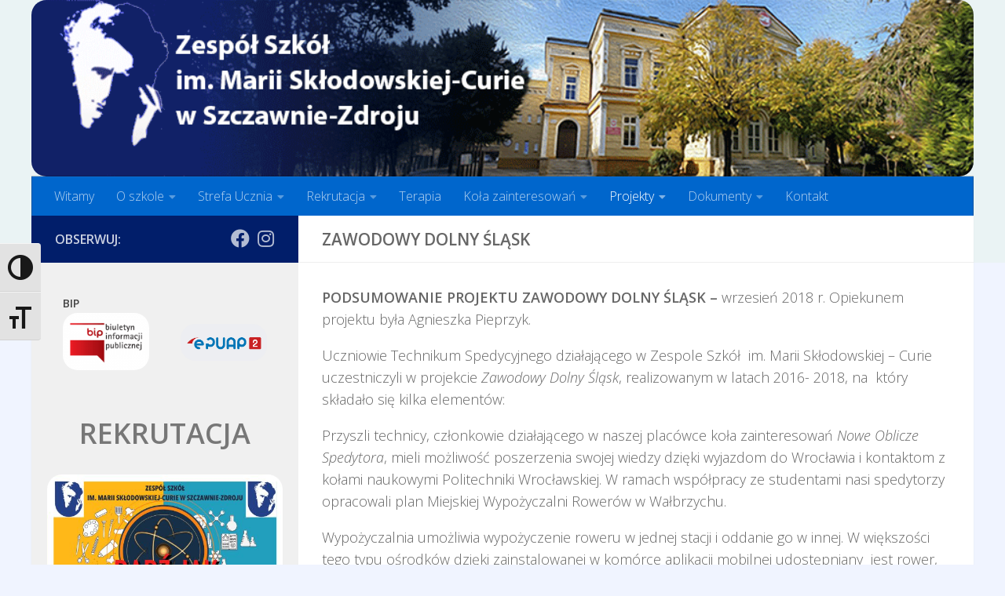

--- FILE ---
content_type: text/html; charset=UTF-8
request_url: https://ceramik-szczawno.pl/zawodowy-dolny-slask/
body_size: 16159
content:
<!DOCTYPE html>
<html class="no-js" lang="pl-PL">
<head>
  <meta charset="UTF-8">
  <meta name="viewport" content="width=device-width, initial-scale=1.0">
  <link rel="profile" href="https://gmpg.org/xfn/11" />
  <link rel="pingback" href="https://ceramik-szczawno.pl/xmlrpc.php">

  <title>Zawodowy Dolny Śląsk &#8211; Zespół Szkół im. M.Skłodowskiej-Curie w Szczawnie-Zdroju</title>
<meta name='robots' content='max-image-preview:large' />
	<style>img:is([sizes="auto" i], [sizes^="auto," i]) { contain-intrinsic-size: 3000px 1500px }</style>
	<script>document.documentElement.className = document.documentElement.className.replace("no-js","js");</script>
<link rel="alternate" type="application/rss+xml" title="Zespół Szkół im. M.Skłodowskiej-Curie w Szczawnie-Zdroju &raquo; Kanał z wpisami" href="https://ceramik-szczawno.pl/feed/" />
<link rel="alternate" type="application/rss+xml" title="Zespół Szkół im. M.Skłodowskiej-Curie w Szczawnie-Zdroju &raquo; Kanał z komentarzami" href="https://ceramik-szczawno.pl/comments/feed/" />
<link id="hu-user-gfont" href="//fonts.googleapis.com/css?family=Open+Sans:400,400italic,300italic,300,600&subset=latin,latin-ext" rel="stylesheet" type="text/css"><script>
window._wpemojiSettings = {"baseUrl":"https:\/\/s.w.org\/images\/core\/emoji\/15.0.3\/72x72\/","ext":".png","svgUrl":"https:\/\/s.w.org\/images\/core\/emoji\/15.0.3\/svg\/","svgExt":".svg","source":{"concatemoji":"https:\/\/ceramik-szczawno.pl\/wp-includes\/js\/wp-emoji-release.min.js?ver=6.7.4"}};
/*! This file is auto-generated */
!function(i,n){var o,s,e;function c(e){try{var t={supportTests:e,timestamp:(new Date).valueOf()};sessionStorage.setItem(o,JSON.stringify(t))}catch(e){}}function p(e,t,n){e.clearRect(0,0,e.canvas.width,e.canvas.height),e.fillText(t,0,0);var t=new Uint32Array(e.getImageData(0,0,e.canvas.width,e.canvas.height).data),r=(e.clearRect(0,0,e.canvas.width,e.canvas.height),e.fillText(n,0,0),new Uint32Array(e.getImageData(0,0,e.canvas.width,e.canvas.height).data));return t.every(function(e,t){return e===r[t]})}function u(e,t,n){switch(t){case"flag":return n(e,"\ud83c\udff3\ufe0f\u200d\u26a7\ufe0f","\ud83c\udff3\ufe0f\u200b\u26a7\ufe0f")?!1:!n(e,"\ud83c\uddfa\ud83c\uddf3","\ud83c\uddfa\u200b\ud83c\uddf3")&&!n(e,"\ud83c\udff4\udb40\udc67\udb40\udc62\udb40\udc65\udb40\udc6e\udb40\udc67\udb40\udc7f","\ud83c\udff4\u200b\udb40\udc67\u200b\udb40\udc62\u200b\udb40\udc65\u200b\udb40\udc6e\u200b\udb40\udc67\u200b\udb40\udc7f");case"emoji":return!n(e,"\ud83d\udc26\u200d\u2b1b","\ud83d\udc26\u200b\u2b1b")}return!1}function f(e,t,n){var r="undefined"!=typeof WorkerGlobalScope&&self instanceof WorkerGlobalScope?new OffscreenCanvas(300,150):i.createElement("canvas"),a=r.getContext("2d",{willReadFrequently:!0}),o=(a.textBaseline="top",a.font="600 32px Arial",{});return e.forEach(function(e){o[e]=t(a,e,n)}),o}function t(e){var t=i.createElement("script");t.src=e,t.defer=!0,i.head.appendChild(t)}"undefined"!=typeof Promise&&(o="wpEmojiSettingsSupports",s=["flag","emoji"],n.supports={everything:!0,everythingExceptFlag:!0},e=new Promise(function(e){i.addEventListener("DOMContentLoaded",e,{once:!0})}),new Promise(function(t){var n=function(){try{var e=JSON.parse(sessionStorage.getItem(o));if("object"==typeof e&&"number"==typeof e.timestamp&&(new Date).valueOf()<e.timestamp+604800&&"object"==typeof e.supportTests)return e.supportTests}catch(e){}return null}();if(!n){if("undefined"!=typeof Worker&&"undefined"!=typeof OffscreenCanvas&&"undefined"!=typeof URL&&URL.createObjectURL&&"undefined"!=typeof Blob)try{var e="postMessage("+f.toString()+"("+[JSON.stringify(s),u.toString(),p.toString()].join(",")+"));",r=new Blob([e],{type:"text/javascript"}),a=new Worker(URL.createObjectURL(r),{name:"wpTestEmojiSupports"});return void(a.onmessage=function(e){c(n=e.data),a.terminate(),t(n)})}catch(e){}c(n=f(s,u,p))}t(n)}).then(function(e){for(var t in e)n.supports[t]=e[t],n.supports.everything=n.supports.everything&&n.supports[t],"flag"!==t&&(n.supports.everythingExceptFlag=n.supports.everythingExceptFlag&&n.supports[t]);n.supports.everythingExceptFlag=n.supports.everythingExceptFlag&&!n.supports.flag,n.DOMReady=!1,n.readyCallback=function(){n.DOMReady=!0}}).then(function(){return e}).then(function(){var e;n.supports.everything||(n.readyCallback(),(e=n.source||{}).concatemoji?t(e.concatemoji):e.wpemoji&&e.twemoji&&(t(e.twemoji),t(e.wpemoji)))}))}((window,document),window._wpemojiSettings);
</script>
<style id='wp-emoji-styles-inline-css'>

	img.wp-smiley, img.emoji {
		display: inline !important;
		border: none !important;
		box-shadow: none !important;
		height: 1em !important;
		width: 1em !important;
		margin: 0 0.07em !important;
		vertical-align: -0.1em !important;
		background: none !important;
		padding: 0 !important;
	}
</style>
<link rel='stylesheet' id='wp-block-library-css' href='https://ceramik-szczawno.pl/wp-includes/css/dist/block-library/style.min.css?ver=6.7.4' media='all' />
<style id='classic-theme-styles-inline-css'>
/*! This file is auto-generated */
.wp-block-button__link{color:#fff;background-color:#32373c;border-radius:9999px;box-shadow:none;text-decoration:none;padding:calc(.667em + 2px) calc(1.333em + 2px);font-size:1.125em}.wp-block-file__button{background:#32373c;color:#fff;text-decoration:none}
</style>
<style id='global-styles-inline-css'>
:root{--wp--preset--aspect-ratio--square: 1;--wp--preset--aspect-ratio--4-3: 4/3;--wp--preset--aspect-ratio--3-4: 3/4;--wp--preset--aspect-ratio--3-2: 3/2;--wp--preset--aspect-ratio--2-3: 2/3;--wp--preset--aspect-ratio--16-9: 16/9;--wp--preset--aspect-ratio--9-16: 9/16;--wp--preset--color--black: #000000;--wp--preset--color--cyan-bluish-gray: #abb8c3;--wp--preset--color--white: #ffffff;--wp--preset--color--pale-pink: #f78da7;--wp--preset--color--vivid-red: #cf2e2e;--wp--preset--color--luminous-vivid-orange: #ff6900;--wp--preset--color--luminous-vivid-amber: #fcb900;--wp--preset--color--light-green-cyan: #7bdcb5;--wp--preset--color--vivid-green-cyan: #00d084;--wp--preset--color--pale-cyan-blue: #8ed1fc;--wp--preset--color--vivid-cyan-blue: #0693e3;--wp--preset--color--vivid-purple: #9b51e0;--wp--preset--gradient--vivid-cyan-blue-to-vivid-purple: linear-gradient(135deg,rgba(6,147,227,1) 0%,rgb(155,81,224) 100%);--wp--preset--gradient--light-green-cyan-to-vivid-green-cyan: linear-gradient(135deg,rgb(122,220,180) 0%,rgb(0,208,130) 100%);--wp--preset--gradient--luminous-vivid-amber-to-luminous-vivid-orange: linear-gradient(135deg,rgba(252,185,0,1) 0%,rgba(255,105,0,1) 100%);--wp--preset--gradient--luminous-vivid-orange-to-vivid-red: linear-gradient(135deg,rgba(255,105,0,1) 0%,rgb(207,46,46) 100%);--wp--preset--gradient--very-light-gray-to-cyan-bluish-gray: linear-gradient(135deg,rgb(238,238,238) 0%,rgb(169,184,195) 100%);--wp--preset--gradient--cool-to-warm-spectrum: linear-gradient(135deg,rgb(74,234,220) 0%,rgb(151,120,209) 20%,rgb(207,42,186) 40%,rgb(238,44,130) 60%,rgb(251,105,98) 80%,rgb(254,248,76) 100%);--wp--preset--gradient--blush-light-purple: linear-gradient(135deg,rgb(255,206,236) 0%,rgb(152,150,240) 100%);--wp--preset--gradient--blush-bordeaux: linear-gradient(135deg,rgb(254,205,165) 0%,rgb(254,45,45) 50%,rgb(107,0,62) 100%);--wp--preset--gradient--luminous-dusk: linear-gradient(135deg,rgb(255,203,112) 0%,rgb(199,81,192) 50%,rgb(65,88,208) 100%);--wp--preset--gradient--pale-ocean: linear-gradient(135deg,rgb(255,245,203) 0%,rgb(182,227,212) 50%,rgb(51,167,181) 100%);--wp--preset--gradient--electric-grass: linear-gradient(135deg,rgb(202,248,128) 0%,rgb(113,206,126) 100%);--wp--preset--gradient--midnight: linear-gradient(135deg,rgb(2,3,129) 0%,rgb(40,116,252) 100%);--wp--preset--font-size--small: 13px;--wp--preset--font-size--medium: 20px;--wp--preset--font-size--large: 36px;--wp--preset--font-size--x-large: 42px;--wp--preset--spacing--20: 0.44rem;--wp--preset--spacing--30: 0.67rem;--wp--preset--spacing--40: 1rem;--wp--preset--spacing--50: 1.5rem;--wp--preset--spacing--60: 2.25rem;--wp--preset--spacing--70: 3.38rem;--wp--preset--spacing--80: 5.06rem;--wp--preset--shadow--natural: 6px 6px 9px rgba(0, 0, 0, 0.2);--wp--preset--shadow--deep: 12px 12px 50px rgba(0, 0, 0, 0.4);--wp--preset--shadow--sharp: 6px 6px 0px rgba(0, 0, 0, 0.2);--wp--preset--shadow--outlined: 6px 6px 0px -3px rgba(255, 255, 255, 1), 6px 6px rgba(0, 0, 0, 1);--wp--preset--shadow--crisp: 6px 6px 0px rgba(0, 0, 0, 1);}:where(.is-layout-flex){gap: 0.5em;}:where(.is-layout-grid){gap: 0.5em;}body .is-layout-flex{display: flex;}.is-layout-flex{flex-wrap: wrap;align-items: center;}.is-layout-flex > :is(*, div){margin: 0;}body .is-layout-grid{display: grid;}.is-layout-grid > :is(*, div){margin: 0;}:where(.wp-block-columns.is-layout-flex){gap: 2em;}:where(.wp-block-columns.is-layout-grid){gap: 2em;}:where(.wp-block-post-template.is-layout-flex){gap: 1.25em;}:where(.wp-block-post-template.is-layout-grid){gap: 1.25em;}.has-black-color{color: var(--wp--preset--color--black) !important;}.has-cyan-bluish-gray-color{color: var(--wp--preset--color--cyan-bluish-gray) !important;}.has-white-color{color: var(--wp--preset--color--white) !important;}.has-pale-pink-color{color: var(--wp--preset--color--pale-pink) !important;}.has-vivid-red-color{color: var(--wp--preset--color--vivid-red) !important;}.has-luminous-vivid-orange-color{color: var(--wp--preset--color--luminous-vivid-orange) !important;}.has-luminous-vivid-amber-color{color: var(--wp--preset--color--luminous-vivid-amber) !important;}.has-light-green-cyan-color{color: var(--wp--preset--color--light-green-cyan) !important;}.has-vivid-green-cyan-color{color: var(--wp--preset--color--vivid-green-cyan) !important;}.has-pale-cyan-blue-color{color: var(--wp--preset--color--pale-cyan-blue) !important;}.has-vivid-cyan-blue-color{color: var(--wp--preset--color--vivid-cyan-blue) !important;}.has-vivid-purple-color{color: var(--wp--preset--color--vivid-purple) !important;}.has-black-background-color{background-color: var(--wp--preset--color--black) !important;}.has-cyan-bluish-gray-background-color{background-color: var(--wp--preset--color--cyan-bluish-gray) !important;}.has-white-background-color{background-color: var(--wp--preset--color--white) !important;}.has-pale-pink-background-color{background-color: var(--wp--preset--color--pale-pink) !important;}.has-vivid-red-background-color{background-color: var(--wp--preset--color--vivid-red) !important;}.has-luminous-vivid-orange-background-color{background-color: var(--wp--preset--color--luminous-vivid-orange) !important;}.has-luminous-vivid-amber-background-color{background-color: var(--wp--preset--color--luminous-vivid-amber) !important;}.has-light-green-cyan-background-color{background-color: var(--wp--preset--color--light-green-cyan) !important;}.has-vivid-green-cyan-background-color{background-color: var(--wp--preset--color--vivid-green-cyan) !important;}.has-pale-cyan-blue-background-color{background-color: var(--wp--preset--color--pale-cyan-blue) !important;}.has-vivid-cyan-blue-background-color{background-color: var(--wp--preset--color--vivid-cyan-blue) !important;}.has-vivid-purple-background-color{background-color: var(--wp--preset--color--vivid-purple) !important;}.has-black-border-color{border-color: var(--wp--preset--color--black) !important;}.has-cyan-bluish-gray-border-color{border-color: var(--wp--preset--color--cyan-bluish-gray) !important;}.has-white-border-color{border-color: var(--wp--preset--color--white) !important;}.has-pale-pink-border-color{border-color: var(--wp--preset--color--pale-pink) !important;}.has-vivid-red-border-color{border-color: var(--wp--preset--color--vivid-red) !important;}.has-luminous-vivid-orange-border-color{border-color: var(--wp--preset--color--luminous-vivid-orange) !important;}.has-luminous-vivid-amber-border-color{border-color: var(--wp--preset--color--luminous-vivid-amber) !important;}.has-light-green-cyan-border-color{border-color: var(--wp--preset--color--light-green-cyan) !important;}.has-vivid-green-cyan-border-color{border-color: var(--wp--preset--color--vivid-green-cyan) !important;}.has-pale-cyan-blue-border-color{border-color: var(--wp--preset--color--pale-cyan-blue) !important;}.has-vivid-cyan-blue-border-color{border-color: var(--wp--preset--color--vivid-cyan-blue) !important;}.has-vivid-purple-border-color{border-color: var(--wp--preset--color--vivid-purple) !important;}.has-vivid-cyan-blue-to-vivid-purple-gradient-background{background: var(--wp--preset--gradient--vivid-cyan-blue-to-vivid-purple) !important;}.has-light-green-cyan-to-vivid-green-cyan-gradient-background{background: var(--wp--preset--gradient--light-green-cyan-to-vivid-green-cyan) !important;}.has-luminous-vivid-amber-to-luminous-vivid-orange-gradient-background{background: var(--wp--preset--gradient--luminous-vivid-amber-to-luminous-vivid-orange) !important;}.has-luminous-vivid-orange-to-vivid-red-gradient-background{background: var(--wp--preset--gradient--luminous-vivid-orange-to-vivid-red) !important;}.has-very-light-gray-to-cyan-bluish-gray-gradient-background{background: var(--wp--preset--gradient--very-light-gray-to-cyan-bluish-gray) !important;}.has-cool-to-warm-spectrum-gradient-background{background: var(--wp--preset--gradient--cool-to-warm-spectrum) !important;}.has-blush-light-purple-gradient-background{background: var(--wp--preset--gradient--blush-light-purple) !important;}.has-blush-bordeaux-gradient-background{background: var(--wp--preset--gradient--blush-bordeaux) !important;}.has-luminous-dusk-gradient-background{background: var(--wp--preset--gradient--luminous-dusk) !important;}.has-pale-ocean-gradient-background{background: var(--wp--preset--gradient--pale-ocean) !important;}.has-electric-grass-gradient-background{background: var(--wp--preset--gradient--electric-grass) !important;}.has-midnight-gradient-background{background: var(--wp--preset--gradient--midnight) !important;}.has-small-font-size{font-size: var(--wp--preset--font-size--small) !important;}.has-medium-font-size{font-size: var(--wp--preset--font-size--medium) !important;}.has-large-font-size{font-size: var(--wp--preset--font-size--large) !important;}.has-x-large-font-size{font-size: var(--wp--preset--font-size--x-large) !important;}
:where(.wp-block-post-template.is-layout-flex){gap: 1.25em;}:where(.wp-block-post-template.is-layout-grid){gap: 1.25em;}
:where(.wp-block-columns.is-layout-flex){gap: 2em;}:where(.wp-block-columns.is-layout-grid){gap: 2em;}
:root :where(.wp-block-pullquote){font-size: 1.5em;line-height: 1.6;}
</style>
<link rel='stylesheet' id='ui-font-css' href='https://ceramik-szczawno.pl/wp-content/plugins/wp-accessibility/toolbar/fonts/css/a11y-toolbar.css?ver=1.4.5' media='all' />
<link rel='stylesheet' id='ui-a11y-css' href='https://ceramik-szczawno.pl/wp-content/plugins/wp-accessibility/toolbar/css/a11y.css?ver=1.4.5' media='all' />
<style id='ui-a11y-inline-css'>
.a11y-toolbar ul li button { font-size: 2em !important; }
</style>
<link rel='stylesheet' id='ui-fontsize.css-css' href='https://ceramik-szczawno.pl/wp-content/plugins/wp-accessibility/toolbar/css/a11y-fontsize.css?ver=1.4.5' media='all' />
<style id='ui-fontsize.css-inline-css'>
html { --wpa-font-size: clamp( 24px, 1.5rem, 36px ); --wpa-h1-size : clamp( 48px, 3rem, 72px ); --wpa-h2-size : clamp( 40px, 2.5rem, 60px ); --wpa-h3-size : clamp( 32px, 2rem, 48px ); --wpa-h4-size : clamp( 28px, 1.75rem, 42px ); --wpa-sub-list-size: 1.1em; --wpa-sub-sub-list-size: 1em; } 
</style>
<link rel='stylesheet' id='wpa-style-css' href='https://ceramik-szczawno.pl/wp-content/plugins/wp-accessibility/css/wpa-style.css?ver=1.4.5' media='all' />
<style id='wpa-style-inline-css'>
:root { --admin-bar-top : 7px; }
</style>
<link rel='stylesheet' id='hueman-main-style-css' href='https://ceramik-szczawno.pl/wp-content/themes/hueman/assets/front/css/main.min.css?ver=3.7.27' media='all' />
<style id='hueman-main-style-inline-css'>
body { font-family:'Open Sans', Arial, sans-serif;font-size:1.00rem }@media only screen and (min-width: 720px) {
        .nav > li { font-size:1.00rem; }
      }.container-inner { max-width: 1200px; }.sidebar .widget { padding-left: 20px; padding-right: 20px; padding-top: 20px; }::selection { background-color: #011e6a; }
::-moz-selection { background-color: #011e6a; }a,a>span.hu-external::after,.themeform label .required,#flexslider-featured .flex-direction-nav .flex-next:hover,#flexslider-featured .flex-direction-nav .flex-prev:hover,.post-hover:hover .post-title a,.post-title a:hover,.sidebar.s1 .post-nav li a:hover i,.content .post-nav li a:hover i,.post-related a:hover,.sidebar.s1 .widget_rss ul li a,#footer .widget_rss ul li a,.sidebar.s1 .widget_calendar a,#footer .widget_calendar a,.sidebar.s1 .alx-tab .tab-item-category a,.sidebar.s1 .alx-posts .post-item-category a,.sidebar.s1 .alx-tab li:hover .tab-item-title a,.sidebar.s1 .alx-tab li:hover .tab-item-comment a,.sidebar.s1 .alx-posts li:hover .post-item-title a,#footer .alx-tab .tab-item-category a,#footer .alx-posts .post-item-category a,#footer .alx-tab li:hover .tab-item-title a,#footer .alx-tab li:hover .tab-item-comment a,#footer .alx-posts li:hover .post-item-title a,.comment-tabs li.active a,.comment-awaiting-moderation,.child-menu a:hover,.child-menu .current_page_item > a,.wp-pagenavi a{ color: #011e6a; }input[type="submit"],.themeform button[type="submit"],.sidebar.s1 .sidebar-top,.sidebar.s1 .sidebar-toggle,#flexslider-featured .flex-control-nav li a.flex-active,.post-tags a:hover,.sidebar.s1 .widget_calendar caption,#footer .widget_calendar caption,.author-bio .bio-avatar:after,.commentlist li.bypostauthor > .comment-body:after,.commentlist li.comment-author-admin > .comment-body:after{ background-color: #011e6a; }.post-format .format-container { border-color: #011e6a; }.sidebar.s1 .alx-tabs-nav li.active a,#footer .alx-tabs-nav li.active a,.comment-tabs li.active a,.wp-pagenavi a:hover,.wp-pagenavi a:active,.wp-pagenavi span.current{ border-bottom-color: #011e6a!important; }.sidebar.s2 .post-nav li a:hover i,
.sidebar.s2 .widget_rss ul li a,
.sidebar.s2 .widget_calendar a,
.sidebar.s2 .alx-tab .tab-item-category a,
.sidebar.s2 .alx-posts .post-item-category a,
.sidebar.s2 .alx-tab li:hover .tab-item-title a,
.sidebar.s2 .alx-tab li:hover .tab-item-comment a,
.sidebar.s2 .alx-posts li:hover .post-item-title a { color: #011e6a; }
.sidebar.s2 .sidebar-top,.sidebar.s2 .sidebar-toggle,.post-comments,.jp-play-bar,.jp-volume-bar-value,.sidebar.s2 .widget_calendar caption{ background-color: #011e6a; }.sidebar.s2 .alx-tabs-nav li.active a { border-bottom-color: #011e6a; }
.post-comments::before { border-right-color: #011e6a; }
      .search-expand,
              #nav-topbar.nav-container { background-color: rgba(129,215,66,0.54)}@media only screen and (min-width: 720px) {
                #nav-topbar .nav ul { background-color: rgba(129,215,66,0.54); }
              }#header { background-color: rgba(129,215,66,0.06); }
@media only screen and (min-width: 720px) {
  #nav-header .nav ul { background-color: rgba(129,215,66,0.06); }
}
        #header #nav-mobile { background-color: #0066cc; }.is-scrolled #header #nav-mobile { background-color: #0066cc; background-color: rgba(0,102,204,0.90) }#nav-header.nav-container, #main-header-search .search-expand { background-color: #0066cc; }
@media only screen and (min-width: 720px) {
  #nav-header .nav ul { background-color: #0066cc; }
}
        .site-title a img { max-height: 239px; }img { -webkit-border-radius: 19px; border-radius: 19px; }body { background-color: rgba(170,190,255,0.17); }
</style>
<link rel='stylesheet' id='hueman-font-awesome-css' href='https://ceramik-szczawno.pl/wp-content/themes/hueman/assets/front/css/font-awesome.min.css?ver=3.7.27' media='all' />
<link rel='stylesheet' id='slb_core-css' href='https://ceramik-szczawno.pl/wp-content/plugins/simple-lightbox/client/css/app.css?ver=2.9.3' media='all' />
<script src="https://ceramik-szczawno.pl/wp-includes/js/jquery/jquery.min.js?ver=3.7.1" id="jquery-core-js"></script>
<script src="https://ceramik-szczawno.pl/wp-includes/js/jquery/jquery-migrate.min.js?ver=3.4.1" id="jquery-migrate-js"></script>
<script src="https://ceramik-szczawno.pl/wp-content/plugins/wp-accessibility/js/fingerprint.min.js?ver=1.4.5" id="wpa-fingerprintjs-js"></script>
<link rel="https://api.w.org/" href="https://ceramik-szczawno.pl/wp-json/" /><link rel="alternate" title="JSON" type="application/json" href="https://ceramik-szczawno.pl/wp-json/wp/v2/pages/12735" /><link rel="EditURI" type="application/rsd+xml" title="RSD" href="https://ceramik-szczawno.pl/xmlrpc.php?rsd" />
<meta name="generator" content="WordPress 6.7.4" />
<link rel="canonical" href="https://ceramik-szczawno.pl/zawodowy-dolny-slask/" />
<link rel='shortlink' href='https://ceramik-szczawno.pl/?p=12735' />
<link rel="alternate" title="oEmbed (JSON)" type="application/json+oembed" href="https://ceramik-szczawno.pl/wp-json/oembed/1.0/embed?url=https%3A%2F%2Fceramik-szczawno.pl%2Fzawodowy-dolny-slask%2F" />
<link rel="alternate" title="oEmbed (XML)" type="text/xml+oembed" href="https://ceramik-szczawno.pl/wp-json/oembed/1.0/embed?url=https%3A%2F%2Fceramik-szczawno.pl%2Fzawodowy-dolny-slask%2F&#038;format=xml" />
    <link rel="preload" as="font" type="font/woff2" href="https://ceramik-szczawno.pl/wp-content/themes/hueman/assets/front/webfonts/fa-brands-400.woff2?v=5.15.2" crossorigin="anonymous"/>
    <link rel="preload" as="font" type="font/woff2" href="https://ceramik-szczawno.pl/wp-content/themes/hueman/assets/front/webfonts/fa-regular-400.woff2?v=5.15.2" crossorigin="anonymous"/>
    <link rel="preload" as="font" type="font/woff2" href="https://ceramik-szczawno.pl/wp-content/themes/hueman/assets/front/webfonts/fa-solid-900.woff2?v=5.15.2" crossorigin="anonymous"/>
  <!--[if lt IE 9]>
<script src="https://ceramik-szczawno.pl/wp-content/themes/hueman/assets/front/js/ie/html5shiv-printshiv.min.js"></script>
<script src="https://ceramik-szczawno.pl/wp-content/themes/hueman/assets/front/js/ie/selectivizr.js"></script>
<![endif]-->
<link rel="icon" href="https://ceramik-szczawno.pl/wp-content/uploads/2024/11/mcs-80x80.png" sizes="32x32" />
<link rel="icon" href="https://ceramik-szczawno.pl/wp-content/uploads/2024/11/mcs.png" sizes="192x192" />
<link rel="apple-touch-icon" href="https://ceramik-szczawno.pl/wp-content/uploads/2024/11/mcs.png" />
<meta name="msapplication-TileImage" content="https://ceramik-szczawno.pl/wp-content/uploads/2024/11/mcs.png" />
</head>

<body data-rsssl=1 class="page-template-default page page-id-12735 wp-embed-responsive wpa-excerpt col-2cr full-width header-desktop-sticky header-mobile-sticky hueman-3-7-27 chrome">
<script src="https://callme360.com/v1/widget-loader.js?c=185&key=b2dfd59e014b6a830930d983661b0602&o=mc455upu5G&store=1648"></script><div id="wrapper">
  <a class="screen-reader-text skip-link" href="#content">Przeskocz do treści</a>
  
  <header id="header" class="main-menu-mobile-on one-mobile-menu main_menu header-ads-desktop  topbar-transparent has-header-img">
        <nav class="nav-container group mobile-menu mobile-sticky " id="nav-mobile" data-menu-id="header-1">
  <div class="mobile-title-logo-in-header"><p class="site-title">                  <a class="custom-logo-link" href="https://ceramik-szczawno.pl/" rel="home" title="Zespół Szkół im. M.Skłodowskiej-Curie w Szczawnie-Zdroju | Strona główna">Zespół Szkół im. M.Skłodowskiej-Curie w Szczawnie-Zdroju</a>                </p></div>
        
                    <!-- <div class="ham__navbar-toggler collapsed" aria-expanded="false">
          <div class="ham__navbar-span-wrapper">
            <span class="ham-toggler-menu__span"></span>
          </div>
        </div> -->
        <button class="ham__navbar-toggler-two collapsed" title="Menu" aria-expanded="false">
          <span class="ham__navbar-span-wrapper">
            <span class="line line-1"></span>
            <span class="line line-2"></span>
            <span class="line line-3"></span>
          </span>
        </button>
            
      <div class="nav-text"></div>
      <div class="nav-wrap container">
                  <ul class="nav container-inner group mobile-search">
                            <li>
                  <form role="search" method="get" class="search-form" action="https://ceramik-szczawno.pl/">
				<label>
					<span class="screen-reader-text">Szukaj:</span>
					<input type="search" class="search-field" placeholder="Szukaj &hellip;" value="" name="s" />
				</label>
				<input type="submit" class="search-submit" value="Szukaj" />
			</form>                </li>
                      </ul>
                <ul id="menu-wplook-main-menu" class="nav container-inner group"><li id="menu-item-125" class="menu-item menu-item-type-custom menu-item-object-custom menu-item-125"><a href="https://www.ceramik-szczawno.pl">Witamy</a></li>
<li id="menu-item-94" class="menu-item menu-item-type-post_type menu-item-object-page menu-item-has-children menu-item-94"><a href="https://ceramik-szczawno.pl/o-szkole/">O szkole</a>
<ul class="sub-menu">
	<li id="menu-item-96" class="menu-item menu-item-type-post_type menu-item-object-page menu-item-96"><a href="https://ceramik-szczawno.pl/o-szkole/historia-szkoly/">Historia i teraźniejszość szkoły</a></li>
	<li id="menu-item-473" class="menu-item menu-item-type-post_type menu-item-object-page menu-item-473"><a href="https://ceramik-szczawno.pl/o-szkole/patron-szkoly/">Patron szkoły</a></li>
	<li id="menu-item-477" class="menu-item menu-item-type-post_type menu-item-object-page menu-item-477"><a href="https://ceramik-szczawno.pl/o-szkole/kadra-nauczycielska/">Kadra</a></li>
	<li id="menu-item-20652" class="menu-item menu-item-type-post_type menu-item-object-page menu-item-20652"><a href="https://ceramik-szczawno.pl/rada-rodzicow/">Rada Rodziców</a></li>
	<li id="menu-item-475" class="menu-item menu-item-type-post_type menu-item-object-page menu-item-475"><a href="https://ceramik-szczawno.pl/o-szkole/samorzad-uczniowski/">Samorząd uczniowski</a></li>
	<li id="menu-item-1852" class="menu-item menu-item-type-post_type menu-item-object-page menu-item-1852"><a href="https://ceramik-szczawno.pl/organizacja-roku-szkolnego/">Organizacja roku szkolnego</a></li>
	<li id="menu-item-2725" class="menu-item menu-item-type-post_type menu-item-object-page menu-item-has-children menu-item-2725"><a href="https://ceramik-szczawno.pl/nasze-galerie/">Galerie</a>
	<ul class="sub-menu">
		<li id="menu-item-3479" class="menu-item menu-item-type-post_type menu-item-object-page menu-item-3479"><a href="https://ceramik-szczawno.pl/archiwum-galerii/">Archiwum galerii</a></li>
	</ul>
</li>
	<li id="menu-item-3290" class="menu-item menu-item-type-post_type menu-item-object-page menu-item-has-children menu-item-3290"><a href="https://ceramik-szczawno.pl/strefa-nauczyciela/">ZJAZD ABSOLWENTÓW</a>
	<ul class="sub-menu">
		<li id="menu-item-16621" class="menu-item menu-item-type-post_type menu-item-object-page menu-item-16621"><a href="https://ceramik-szczawno.pl/zjazd-absolwentow-2022/">Zjazd Absolwentów 2022</a></li>
		<li id="menu-item-6588" class="menu-item menu-item-type-post_type menu-item-object-page menu-item-6588"><a href="https://ceramik-szczawno.pl/strefa-nauczyciela/honorowy-komitet-organizacyjny/">Honorowy Komitet Organizacyjny</a></li>
		<li id="menu-item-6595" class="menu-item menu-item-type-post_type menu-item-object-page menu-item-has-children menu-item-6595"><a href="https://ceramik-szczawno.pl/strefa-nauczyciela/sprawy-organizacyjne/">Sprawy organizacyjne</a>
		<ul class="sub-menu">
			<li id="menu-item-7979" class="menu-item menu-item-type-post_type menu-item-object-page menu-item-7979"><a href="https://ceramik-szczawno.pl/strefa-nauczyciela/sprawy-organizacyjne/warunki-zglaszania-na-obchody/">Warunki zgłaszania na obchody</a></li>
			<li id="menu-item-6598" class="menu-item menu-item-type-post_type menu-item-object-page menu-item-6598"><a href="https://ceramik-szczawno.pl/strefa-nauczyciela/sprawy-organizacyjne/harmonogram-obchodow/">Harmonogram obchodów</a></li>
			<li id="menu-item-8533" class="menu-item menu-item-type-post_type menu-item-object-page menu-item-8533"><a href="https://ceramik-szczawno.pl/zgloszenia-na-jubileusz/">Zgłoszenia na jubileusz</a></li>
		</ul>
</li>
		<li id="menu-item-7004" class="menu-item menu-item-type-post_type menu-item-object-page menu-item-has-children menu-item-7004"><a href="https://ceramik-szczawno.pl/strefa-nauczyciela/zabawy-i-konkursy/">Zabawy i konkursy</a>
		<ul class="sub-menu">
			<li id="menu-item-7006" class="menu-item menu-item-type-post_type menu-item-object-page menu-item-has-children menu-item-7006"><a href="https://ceramik-szczawno.pl/strefa-nauczyciela/zabawy-i-konkursy/wspomnien-czar/">Wspomnień czar</a>
			<ul class="sub-menu">
				<li id="menu-item-6357" class="menu-item menu-item-type-post_type menu-item-object-page menu-item-6357"><a href="https://ceramik-szczawno.pl/strefa-nauczyciela/zabawy-i-konkursy/jak-cudne-sa-wspomnienia/">Jak cudne są wspomnienia…</a></li>
			</ul>
</li>
			<li id="menu-item-7007" class="menu-item menu-item-type-post_type menu-item-object-page menu-item-7007"><a href="https://ceramik-szczawno.pl/strefa-nauczyciela/zabawy-i-konkursy/filmy/">„Z najlepszymi życzeniami” – filmy</a></li>
			<li id="menu-item-7005" class="menu-item menu-item-type-post_type menu-item-object-page menu-item-7005"><a href="https://ceramik-szczawno.pl/strefa-nauczyciela/zabawy-i-konkursy/ambasador-ceramika/">Ambasador „Ceramika”</a></li>
		</ul>
</li>
		<li id="menu-item-7002" class="menu-item menu-item-type-post_type menu-item-object-page menu-item-7002"><a href="https://ceramik-szczawno.pl/strefa-nauczyciela/galeria/">Galeria</a></li>
		<li id="menu-item-6359" class="menu-item menu-item-type-post_type menu-item-object-page menu-item-6359"><a href="https://ceramik-szczawno.pl/strefa-nauczyciela/kontakt-w-sprawie-jubileuszu/">Kontakt w sprawie jubileuszu</a></li>
	</ul>
</li>
</ul>
</li>
<li id="menu-item-3281" class="menu-item menu-item-type-custom menu-item-object-custom menu-item-has-children menu-item-3281"><a href="#">Strefa Ucznia</a>
<ul class="sub-menu">
	<li id="menu-item-3307" class="menu-item menu-item-type-post_type menu-item-object-page menu-item-3307"><a href="https://ceramik-szczawno.pl/aktualny-plan-lekcji/">Aktualny plan lekcji</a></li>
	<li id="menu-item-15584" class="menu-item menu-item-type-post_type menu-item-object-page menu-item-15584"><a href="https://ceramik-szczawno.pl/podreczniki/">Podręczniki</a></li>
	<li id="menu-item-9462" class="menu-item menu-item-type-post_type menu-item-object-page menu-item-9462"><a href="https://ceramik-szczawno.pl/dla-uczniow-klas-pierwszych/">Dla uczniów klas pierwszych</a></li>
	<li id="menu-item-605" class="menu-item menu-item-type-post_type menu-item-object-page menu-item-605"><a href="https://ceramik-szczawno.pl/dla-uczniow/akcje-charytatywne/">Akcje charytatywne</a></li>
	<li id="menu-item-556" class="menu-item menu-item-type-post_type menu-item-object-page menu-item-556"><a href="https://ceramik-szczawno.pl/dla-uczniow/konkursy/">Konkursy</a></li>
	<li id="menu-item-3283" class="menu-item menu-item-type-custom menu-item-object-custom menu-item-has-children menu-item-3283"><a href="#">Dla maturzystów i zdających egzamin zawodowy</a>
	<ul class="sub-menu">
		<li id="menu-item-471" class="menu-item menu-item-type-post_type menu-item-object-page menu-item-471"><a href="https://ceramik-szczawno.pl/dla-maturzystow/wymagania/">Maturzysto &#8211; to powinieneś wiedzieć</a></li>
		<li id="menu-item-573" class="menu-item menu-item-type-post_type menu-item-object-page menu-item-573"><a href="https://ceramik-szczawno.pl/dla-maturzystow/egzamin-zawodowy-informatory/">Egzamin zawodowy – informacje</a></li>
		<li id="menu-item-845" class="menu-item menu-item-type-post_type menu-item-object-page menu-item-845"><a href="https://ceramik-szczawno.pl/wzory-tablice-i-lektury/">Wzory, tablice i lektury</a></li>
		<li id="menu-item-472" class="menu-item menu-item-type-post_type menu-item-object-page menu-item-472"><a href="https://ceramik-szczawno.pl/dla-maturzystow/wazne-terminy/">Ważne terminy</a></li>
	</ul>
</li>
	<li id="menu-item-7532" class="menu-item menu-item-type-post_type menu-item-object-page menu-item-7532"><a href="https://ceramik-szczawno.pl/o-szkole/oplaty-za-wydanie-nowej-legitymacji-szkolnej/">Opłaty za wydanie duplikatu legitymacji szkolnej lub świadectwa</a></li>
</ul>
</li>
<li id="menu-item-3282" class="menu-item menu-item-type-custom menu-item-object-custom menu-item-has-children menu-item-3282"><a href="#">Rekrutacja</a>
<ul class="sub-menu">
	<li id="menu-item-22535" class="menu-item menu-item-type-post_type menu-item-object-page menu-item-22535"><a href="https://ceramik-szczawno.pl/dla-uczniow-klas-pierwszych-2025-2026/">Dla uczniów klas pierwszych (2025/2026)</a></li>
	<li id="menu-item-467" class="menu-item menu-item-type-post_type menu-item-object-page menu-item-467"><a href="https://ceramik-szczawno.pl/dla-kandydatow/zasady-rekrutacji/">Zasady rekrutacji – nabór do klas pierwszych na rok szkolny 2025/26</a></li>
	<li id="menu-item-466" class="menu-item menu-item-type-post_type menu-item-object-page menu-item-466"><a href="https://ceramik-szczawno.pl/dla-kandydatow/charakterystyka-profili/">Nabór na rok szkolny 2025/2026</a></li>
	<li id="menu-item-3075" class="menu-item menu-item-type-post_type menu-item-object-page menu-item-3075"><a href="https://ceramik-szczawno.pl/podanie-o-przyjecie-do-szkoly/">Wniosek i załącznik do wniosku o przyjęcie do szkoły</a></li>
</ul>
</li>
<li id="menu-item-18929" class="menu-item menu-item-type-post_type menu-item-object-page menu-item-18929"><a href="https://ceramik-szczawno.pl/terapia-2/">Terapia</a></li>
<li id="menu-item-3296" class="menu-item menu-item-type-custom menu-item-object-custom menu-item-has-children menu-item-3296"><a href="#">Koła zainteresowań</a>
<ul class="sub-menu">
	<li id="menu-item-2882" class="menu-item menu-item-type-taxonomy menu-item-object-category menu-item-2882"><a href="https://ceramik-szczawno.pl/category/galeria-na-poddaszu/">GALERIA NA PODDASZU</a></li>
	<li id="menu-item-618" class="menu-item menu-item-type-post_type menu-item-object-page menu-item-618"><a href="https://ceramik-szczawno.pl/szkolny-klub-sportowy/">Szkolny Klub Sportowy</a></li>
	<li id="menu-item-620" class="menu-item menu-item-type-post_type menu-item-object-page menu-item-620"><a href="https://ceramik-szczawno.pl/dla-uczniow/kola-zainteresowan/kolo-turystyczne-wedrowniczek/">Koło turystyczne „Wędrowniczek”</a></li>
	<li id="menu-item-619" class="menu-item menu-item-type-post_type menu-item-object-page menu-item-619"><a href="https://ceramik-szczawno.pl/dla-uczniow/kola-zainteresowan/polski-czerwony-krzyz-pck/">Szkolne Koło PCK</a></li>
	<li id="menu-item-7944" class="menu-item menu-item-type-post_type menu-item-object-page menu-item-7944"><a href="https://ceramik-szczawno.pl/nowe-oblicze-spedytora/">„Nowe Oblicze Spedytora”</a></li>
</ul>
</li>
<li id="menu-item-12733" class="menu-item menu-item-type-post_type menu-item-object-page current-menu-ancestor current-menu-parent current_page_parent current_page_ancestor menu-item-has-children menu-item-12733"><a href="https://ceramik-szczawno.pl/projekty/">Projekty</a>
<ul class="sub-menu">
	<li id="menu-item-23202" class="menu-item menu-item-type-post_type menu-item-object-page menu-item-23202"><a href="https://ceramik-szczawno.pl/akredytacja-erasmus-2025/">Akredytacja Erasmus+ 2025</a></li>
	<li id="menu-item-21581" class="menu-item menu-item-type-post_type menu-item-object-page menu-item-21581"><a href="https://ceramik-szczawno.pl/akredytacja-erasmus-2024/">Akredytacja Erasmus+ 2024</a></li>
	<li id="menu-item-18416" class="menu-item menu-item-type-post_type menu-item-object-page menu-item-18416"><a href="https://ceramik-szczawno.pl/akredytacja-erasmus-2023/">Akredytacja Erasmus+ 2023</a></li>
	<li id="menu-item-16979" class="menu-item menu-item-type-post_type menu-item-object-page menu-item-16979"><a href="https://ceramik-szczawno.pl/akredytacja-erasmus/">Akredytacja Erasmus+ 2022</a></li>
	<li id="menu-item-12746" class="menu-item menu-item-type-post_type menu-item-object-page menu-item-12746"><a href="https://ceramik-szczawno.pl/power/">PO WER</a></li>
	<li id="menu-item-12745" class="menu-item menu-item-type-post_type menu-item-object-page current-menu-item page_item page-item-12735 current_page_item menu-item-12745"><a href="https://ceramik-szczawno.pl/zawodowy-dolny-slask/" aria-current="page">Zawodowy Dolny Śląsk</a></li>
	<li id="menu-item-12749" class="menu-item menu-item-type-post_type menu-item-object-page menu-item-12749"><a href="https://ceramik-szczawno.pl/czas-na-zawodowcow/">Czas na Zawodowców</a></li>
	<li id="menu-item-12748" class="menu-item menu-item-type-post_type menu-item-object-page menu-item-12748"><a href="https://ceramik-szczawno.pl/wsparcie-na-zawodowym-starcie/">Wsparcie na Zawodowym Starcie</a></li>
</ul>
</li>
<li id="menu-item-22439" class="menu-item menu-item-type-post_type menu-item-object-page menu-item-has-children menu-item-22439"><a href="https://ceramik-szczawno.pl/dokumenty/">Dokumenty</a>
<ul class="sub-menu">
	<li id="menu-item-22597" class="menu-item menu-item-type-post_type menu-item-object-page menu-item-22597"><a href="https://ceramik-szczawno.pl/statut-zespolu-szkol-im-marii-sklodowskiej-curie-w-szczawnie-zdroju/">Statut Zespołu Szkół im. Marii Skłodowskiej-Curie w Szczawnie-Zdroju</a></li>
	<li id="menu-item-22917" class="menu-item menu-item-type-post_type menu-item-object-page menu-item-22917"><a href="https://ceramik-szczawno.pl/zarzadzenia/">Zarządzenia</a></li>
</ul>
</li>
<li id="menu-item-105" class="menu-item menu-item-type-post_type menu-item-object-page menu-item-105"><a href="https://ceramik-szczawno.pl/kontakt/">Kontakt</a></li>
</ul>      </div>
</nav><!--/#nav-topbar-->  
  
  <div class="container group">
        <div class="container-inner">

                <div id="header-image-wrap">
              <div class="group hu-pad central-header-zone">
                                                  </div>

              <a href="https://ceramik-szczawno.pl/" rel="home"><img src="https://ceramik-szczawno.pl/wp-content/uploads/2024/11/baner_ceramik_.png" width="960" height="180" alt="" class="new-site-image" srcset="https://ceramik-szczawno.pl/wp-content/uploads/2024/11/baner_ceramik_.png 960w, https://ceramik-szczawno.pl/wp-content/uploads/2024/11/baner_ceramik_-300x56.png 300w, https://ceramik-szczawno.pl/wp-content/uploads/2024/11/baner_ceramik_-768x144.png 768w" sizes="(max-width: 960px) 100vw, 960px" decoding="async" fetchpriority="high" /></a>          </div>
      
                <nav class="nav-container group desktop-menu " id="nav-header" data-menu-id="header-2">
    <div class="nav-text"><!-- put your mobile menu text here --></div>

  <div class="nav-wrap container">
        <ul id="menu-wplook-main-menu-1" class="nav container-inner group"><li class="menu-item menu-item-type-custom menu-item-object-custom menu-item-125"><a href="https://www.ceramik-szczawno.pl">Witamy</a></li>
<li class="menu-item menu-item-type-post_type menu-item-object-page menu-item-has-children menu-item-94"><a href="https://ceramik-szczawno.pl/o-szkole/">O szkole</a>
<ul class="sub-menu">
	<li class="menu-item menu-item-type-post_type menu-item-object-page menu-item-96"><a href="https://ceramik-szczawno.pl/o-szkole/historia-szkoly/">Historia i teraźniejszość szkoły</a></li>
	<li class="menu-item menu-item-type-post_type menu-item-object-page menu-item-473"><a href="https://ceramik-szczawno.pl/o-szkole/patron-szkoly/">Patron szkoły</a></li>
	<li class="menu-item menu-item-type-post_type menu-item-object-page menu-item-477"><a href="https://ceramik-szczawno.pl/o-szkole/kadra-nauczycielska/">Kadra</a></li>
	<li class="menu-item menu-item-type-post_type menu-item-object-page menu-item-20652"><a href="https://ceramik-szczawno.pl/rada-rodzicow/">Rada Rodziców</a></li>
	<li class="menu-item menu-item-type-post_type menu-item-object-page menu-item-475"><a href="https://ceramik-szczawno.pl/o-szkole/samorzad-uczniowski/">Samorząd uczniowski</a></li>
	<li class="menu-item menu-item-type-post_type menu-item-object-page menu-item-1852"><a href="https://ceramik-szczawno.pl/organizacja-roku-szkolnego/">Organizacja roku szkolnego</a></li>
	<li class="menu-item menu-item-type-post_type menu-item-object-page menu-item-has-children menu-item-2725"><a href="https://ceramik-szczawno.pl/nasze-galerie/">Galerie</a>
	<ul class="sub-menu">
		<li class="menu-item menu-item-type-post_type menu-item-object-page menu-item-3479"><a href="https://ceramik-szczawno.pl/archiwum-galerii/">Archiwum galerii</a></li>
	</ul>
</li>
	<li class="menu-item menu-item-type-post_type menu-item-object-page menu-item-has-children menu-item-3290"><a href="https://ceramik-szczawno.pl/strefa-nauczyciela/">ZJAZD ABSOLWENTÓW</a>
	<ul class="sub-menu">
		<li class="menu-item menu-item-type-post_type menu-item-object-page menu-item-16621"><a href="https://ceramik-szczawno.pl/zjazd-absolwentow-2022/">Zjazd Absolwentów 2022</a></li>
		<li class="menu-item menu-item-type-post_type menu-item-object-page menu-item-6588"><a href="https://ceramik-szczawno.pl/strefa-nauczyciela/honorowy-komitet-organizacyjny/">Honorowy Komitet Organizacyjny</a></li>
		<li class="menu-item menu-item-type-post_type menu-item-object-page menu-item-has-children menu-item-6595"><a href="https://ceramik-szczawno.pl/strefa-nauczyciela/sprawy-organizacyjne/">Sprawy organizacyjne</a>
		<ul class="sub-menu">
			<li class="menu-item menu-item-type-post_type menu-item-object-page menu-item-7979"><a href="https://ceramik-szczawno.pl/strefa-nauczyciela/sprawy-organizacyjne/warunki-zglaszania-na-obchody/">Warunki zgłaszania na obchody</a></li>
			<li class="menu-item menu-item-type-post_type menu-item-object-page menu-item-6598"><a href="https://ceramik-szczawno.pl/strefa-nauczyciela/sprawy-organizacyjne/harmonogram-obchodow/">Harmonogram obchodów</a></li>
			<li class="menu-item menu-item-type-post_type menu-item-object-page menu-item-8533"><a href="https://ceramik-szczawno.pl/zgloszenia-na-jubileusz/">Zgłoszenia na jubileusz</a></li>
		</ul>
</li>
		<li class="menu-item menu-item-type-post_type menu-item-object-page menu-item-has-children menu-item-7004"><a href="https://ceramik-szczawno.pl/strefa-nauczyciela/zabawy-i-konkursy/">Zabawy i konkursy</a>
		<ul class="sub-menu">
			<li class="menu-item menu-item-type-post_type menu-item-object-page menu-item-has-children menu-item-7006"><a href="https://ceramik-szczawno.pl/strefa-nauczyciela/zabawy-i-konkursy/wspomnien-czar/">Wspomnień czar</a>
			<ul class="sub-menu">
				<li class="menu-item menu-item-type-post_type menu-item-object-page menu-item-6357"><a href="https://ceramik-szczawno.pl/strefa-nauczyciela/zabawy-i-konkursy/jak-cudne-sa-wspomnienia/">Jak cudne są wspomnienia…</a></li>
			</ul>
</li>
			<li class="menu-item menu-item-type-post_type menu-item-object-page menu-item-7007"><a href="https://ceramik-szczawno.pl/strefa-nauczyciela/zabawy-i-konkursy/filmy/">„Z najlepszymi życzeniami” – filmy</a></li>
			<li class="menu-item menu-item-type-post_type menu-item-object-page menu-item-7005"><a href="https://ceramik-szczawno.pl/strefa-nauczyciela/zabawy-i-konkursy/ambasador-ceramika/">Ambasador „Ceramika”</a></li>
		</ul>
</li>
		<li class="menu-item menu-item-type-post_type menu-item-object-page menu-item-7002"><a href="https://ceramik-szczawno.pl/strefa-nauczyciela/galeria/">Galeria</a></li>
		<li class="menu-item menu-item-type-post_type menu-item-object-page menu-item-6359"><a href="https://ceramik-szczawno.pl/strefa-nauczyciela/kontakt-w-sprawie-jubileuszu/">Kontakt w sprawie jubileuszu</a></li>
	</ul>
</li>
</ul>
</li>
<li class="menu-item menu-item-type-custom menu-item-object-custom menu-item-has-children menu-item-3281"><a href="#">Strefa Ucznia</a>
<ul class="sub-menu">
	<li class="menu-item menu-item-type-post_type menu-item-object-page menu-item-3307"><a href="https://ceramik-szczawno.pl/aktualny-plan-lekcji/">Aktualny plan lekcji</a></li>
	<li class="menu-item menu-item-type-post_type menu-item-object-page menu-item-15584"><a href="https://ceramik-szczawno.pl/podreczniki/">Podręczniki</a></li>
	<li class="menu-item menu-item-type-post_type menu-item-object-page menu-item-9462"><a href="https://ceramik-szczawno.pl/dla-uczniow-klas-pierwszych/">Dla uczniów klas pierwszych</a></li>
	<li class="menu-item menu-item-type-post_type menu-item-object-page menu-item-605"><a href="https://ceramik-szczawno.pl/dla-uczniow/akcje-charytatywne/">Akcje charytatywne</a></li>
	<li class="menu-item menu-item-type-post_type menu-item-object-page menu-item-556"><a href="https://ceramik-szczawno.pl/dla-uczniow/konkursy/">Konkursy</a></li>
	<li class="menu-item menu-item-type-custom menu-item-object-custom menu-item-has-children menu-item-3283"><a href="#">Dla maturzystów i zdających egzamin zawodowy</a>
	<ul class="sub-menu">
		<li class="menu-item menu-item-type-post_type menu-item-object-page menu-item-471"><a href="https://ceramik-szczawno.pl/dla-maturzystow/wymagania/">Maturzysto &#8211; to powinieneś wiedzieć</a></li>
		<li class="menu-item menu-item-type-post_type menu-item-object-page menu-item-573"><a href="https://ceramik-szczawno.pl/dla-maturzystow/egzamin-zawodowy-informatory/">Egzamin zawodowy – informacje</a></li>
		<li class="menu-item menu-item-type-post_type menu-item-object-page menu-item-845"><a href="https://ceramik-szczawno.pl/wzory-tablice-i-lektury/">Wzory, tablice i lektury</a></li>
		<li class="menu-item menu-item-type-post_type menu-item-object-page menu-item-472"><a href="https://ceramik-szczawno.pl/dla-maturzystow/wazne-terminy/">Ważne terminy</a></li>
	</ul>
</li>
	<li class="menu-item menu-item-type-post_type menu-item-object-page menu-item-7532"><a href="https://ceramik-szczawno.pl/o-szkole/oplaty-za-wydanie-nowej-legitymacji-szkolnej/">Opłaty za wydanie duplikatu legitymacji szkolnej lub świadectwa</a></li>
</ul>
</li>
<li class="menu-item menu-item-type-custom menu-item-object-custom menu-item-has-children menu-item-3282"><a href="#">Rekrutacja</a>
<ul class="sub-menu">
	<li class="menu-item menu-item-type-post_type menu-item-object-page menu-item-22535"><a href="https://ceramik-szczawno.pl/dla-uczniow-klas-pierwszych-2025-2026/">Dla uczniów klas pierwszych (2025/2026)</a></li>
	<li class="menu-item menu-item-type-post_type menu-item-object-page menu-item-467"><a href="https://ceramik-szczawno.pl/dla-kandydatow/zasady-rekrutacji/">Zasady rekrutacji – nabór do klas pierwszych na rok szkolny 2025/26</a></li>
	<li class="menu-item menu-item-type-post_type menu-item-object-page menu-item-466"><a href="https://ceramik-szczawno.pl/dla-kandydatow/charakterystyka-profili/">Nabór na rok szkolny 2025/2026</a></li>
	<li class="menu-item menu-item-type-post_type menu-item-object-page menu-item-3075"><a href="https://ceramik-szczawno.pl/podanie-o-przyjecie-do-szkoly/">Wniosek i załącznik do wniosku o przyjęcie do szkoły</a></li>
</ul>
</li>
<li class="menu-item menu-item-type-post_type menu-item-object-page menu-item-18929"><a href="https://ceramik-szczawno.pl/terapia-2/">Terapia</a></li>
<li class="menu-item menu-item-type-custom menu-item-object-custom menu-item-has-children menu-item-3296"><a href="#">Koła zainteresowań</a>
<ul class="sub-menu">
	<li class="menu-item menu-item-type-taxonomy menu-item-object-category menu-item-2882"><a href="https://ceramik-szczawno.pl/category/galeria-na-poddaszu/">GALERIA NA PODDASZU</a></li>
	<li class="menu-item menu-item-type-post_type menu-item-object-page menu-item-618"><a href="https://ceramik-szczawno.pl/szkolny-klub-sportowy/">Szkolny Klub Sportowy</a></li>
	<li class="menu-item menu-item-type-post_type menu-item-object-page menu-item-620"><a href="https://ceramik-szczawno.pl/dla-uczniow/kola-zainteresowan/kolo-turystyczne-wedrowniczek/">Koło turystyczne „Wędrowniczek”</a></li>
	<li class="menu-item menu-item-type-post_type menu-item-object-page menu-item-619"><a href="https://ceramik-szczawno.pl/dla-uczniow/kola-zainteresowan/polski-czerwony-krzyz-pck/">Szkolne Koło PCK</a></li>
	<li class="menu-item menu-item-type-post_type menu-item-object-page menu-item-7944"><a href="https://ceramik-szczawno.pl/nowe-oblicze-spedytora/">„Nowe Oblicze Spedytora”</a></li>
</ul>
</li>
<li class="menu-item menu-item-type-post_type menu-item-object-page current-menu-ancestor current-menu-parent current_page_parent current_page_ancestor menu-item-has-children menu-item-12733"><a href="https://ceramik-szczawno.pl/projekty/">Projekty</a>
<ul class="sub-menu">
	<li class="menu-item menu-item-type-post_type menu-item-object-page menu-item-23202"><a href="https://ceramik-szczawno.pl/akredytacja-erasmus-2025/">Akredytacja Erasmus+ 2025</a></li>
	<li class="menu-item menu-item-type-post_type menu-item-object-page menu-item-21581"><a href="https://ceramik-szczawno.pl/akredytacja-erasmus-2024/">Akredytacja Erasmus+ 2024</a></li>
	<li class="menu-item menu-item-type-post_type menu-item-object-page menu-item-18416"><a href="https://ceramik-szczawno.pl/akredytacja-erasmus-2023/">Akredytacja Erasmus+ 2023</a></li>
	<li class="menu-item menu-item-type-post_type menu-item-object-page menu-item-16979"><a href="https://ceramik-szczawno.pl/akredytacja-erasmus/">Akredytacja Erasmus+ 2022</a></li>
	<li class="menu-item menu-item-type-post_type menu-item-object-page menu-item-12746"><a href="https://ceramik-szczawno.pl/power/">PO WER</a></li>
	<li class="menu-item menu-item-type-post_type menu-item-object-page current-menu-item page_item page-item-12735 current_page_item menu-item-12745"><a href="https://ceramik-szczawno.pl/zawodowy-dolny-slask/" aria-current="page">Zawodowy Dolny Śląsk</a></li>
	<li class="menu-item menu-item-type-post_type menu-item-object-page menu-item-12749"><a href="https://ceramik-szczawno.pl/czas-na-zawodowcow/">Czas na Zawodowców</a></li>
	<li class="menu-item menu-item-type-post_type menu-item-object-page menu-item-12748"><a href="https://ceramik-szczawno.pl/wsparcie-na-zawodowym-starcie/">Wsparcie na Zawodowym Starcie</a></li>
</ul>
</li>
<li class="menu-item menu-item-type-post_type menu-item-object-page menu-item-has-children menu-item-22439"><a href="https://ceramik-szczawno.pl/dokumenty/">Dokumenty</a>
<ul class="sub-menu">
	<li class="menu-item menu-item-type-post_type menu-item-object-page menu-item-22597"><a href="https://ceramik-szczawno.pl/statut-zespolu-szkol-im-marii-sklodowskiej-curie-w-szczawnie-zdroju/">Statut Zespołu Szkół im. Marii Skłodowskiej-Curie w Szczawnie-Zdroju</a></li>
	<li class="menu-item menu-item-type-post_type menu-item-object-page menu-item-22917"><a href="https://ceramik-szczawno.pl/zarzadzenia/">Zarządzenia</a></li>
</ul>
</li>
<li class="menu-item menu-item-type-post_type menu-item-object-page menu-item-105"><a href="https://ceramik-szczawno.pl/kontakt/">Kontakt</a></li>
</ul>  </div>
</nav><!--/#nav-header-->      
    </div><!--/.container-inner-->
      </div><!--/.container-->

</header><!--/#header-->
  
  <div class="container" id="page">
    <div class="container-inner">
            <div class="main">
        <div class="main-inner group">
          
              <main class="content" id="content">
              <div class="page-title hu-pad group">
          	    		<h1>Zawodowy Dolny Śląsk</h1>
    	
    </div><!--/.page-title-->
          <div class="hu-pad group">
            
  <article class="group post-12735 page type-page status-publish hentry">

    
    <div class="entry themeform">
      
<p><strong>PODSUMOWANIE
PROJEKTU </strong><strong>ZAWODOWY
DOLNY ŚLĄSK</strong><strong> </strong><strong>–
</strong>wrzesień 2018 r. Opiekunem
projektu była Agnieszka Pieprzyk.</p>



<p>Uczniowie
Technikum Spedycyjnego działającego w Zespole Szkół&nbsp; im. Marii Skłodowskiej – Curie uczestniczyli
w projekcie <em>Zawodowy Dolny Śląsk</em>,
realizowanym w latach 2016- 2018, na&nbsp;
który składało się kilka elementów:</p>



<p>Przyszli
technicy, członkowie działającego w naszej placówce koła zainteresowań <em>Nowe Oblicze Spedytora</em>, mieli możliwość
poszerzenia swojej wiedzy dzięki wyjazdom do Wrocławia i kontaktom z kołami
naukowymi Politechniki Wrocławskiej. W ramach współpracy ze studentami nasi
spedytorzy opracowali plan Miejskiej Wypożyczalni Rowerów w Wałbrzychu.</p>



<p>Wypożyczalnia
umożliwia wypożyczenie roweru w jednej stacji i oddanie go w innej. W
większości tego typu ośrodków dzięki zainstalowanej w komórce aplikacji
mobilnej udostępniany&nbsp; jest rower, którym
można podróżować.</p>



<p>Uczniowie
opracowali ankietę, prosząc mieszkańców Wałbrzycha i okolic o wyznaczenie
miejsc, w których ich zdaniem stacje rowerowe powinny się znaleźć. Ankietę
umieszczono na stronach internetowych. Po uzyskaniu odpowiedzi, w ramach pracy
koła <em>Nowe Oblicze Spedytora</em> wykonano
analizę ankiety, z którą młodzież pojechała&nbsp;
na spotkanie ze studentami.</p>



<p>Warto dodać, że uczniowie
szczawieńskiej szkoły współpracowali też nad projektem wrocławskiej stacji
„Parkuj i Jedź” (P&amp;D), która być może powstanie w stolicy Dolnego Śląska.</p>



<p>Uczniowie uczestniczyli też
w zajęciach laboratoryjnych we Wrocławiu &#8211; 13 października 2017 r. wysłuchali w
sali Politechniki Wrocławskiej wykładu : <em>Jakościowe
i ilościowe metody planowania przewozów towarowych.</em></p>



<p>W
ramach projektu w roku szkolnym 2016/ 2017 oraz 2017/ 2018 uczniowie klas I i
II technikum odbyli staże w firmach transportowo- spedycyjnych znajdujących się
na teranie Wałbrzycha. Za pracę podczas stażu uczniowie otrzymali
wynagrodzenie.</p>



<p>Projekt <em>Zawodowy Dolny Śląsk</em> daje&nbsp; możliwość wzbogacenia zasobów naszej
placówki.</p>



<p>Zespół
Szkół im. Marii Skłodowskiej-Curie w Szczawnie-Zdroju otrzymał: Notebook,
urządzenie wielofunkcyjne, zestaw multimedialny, Speed SLQ,&nbsp; TachoSymulator, Cartall truck, zestaw do
formowania paletowych jednostek ładunkowych, modele palet drewnianych, modele
wózków widłowych z paletami, stojak transportowy jezdny oraz wózek paletowy.
Wymieniony sprzęt systematycznie wykorzystywano podczas lekcji i zajęć
dodatkowych.</p>



<p>Oprogramowanie
komputerowe pozwoliło na pełniejsze przybliżenie uczniom pracy spedytora w
przedsiębiorstwie transportowo-spedycyjnym. Na przykład umożliwiło zaplanowanie
najkrótszej i najszybszej trasy przejazdu, a także wyliczenie kosztów przewozu.</p>



<p>Dzięki otrzymanemu
tachografowi zapoznaliśmy się z jego działaniem i mogliśmy wykonywać operacje
identyczne, jak w tachografie zamontowanym w pojeździe.</p>



<p>Modele palet i ładunków
pozwoliły na pełniejsze zrozumienie sposobu formowania paletowych jednostek
ładunkowych, nauczyły też optymalnie wykorzystać powierzchnię palety.</p>



<p>Sporządzanie dokumentów
handlowych okazało się dużo prostsze dzięki wykorzystaniu urządzenia
wielofunkcyjnego. Łatwiej też zrozumieć zasady działania sprzętu i jego
skład,&nbsp; gdy można zobaczyć model
urządzenia w czym pomogły otrzymane w ramach projektu wózki widłowe paletowe,
stojaki transportowe.</p>



<p>Prezentacje, na temat
środków transportu samochodowego i kolejowego, które przedstawialiśmy na forum
klasy, zrobiliśmy natomiast wykorzystując otrzymany w ramach programu <em>Zawodowy Dolny Śląsk </em>zestaw
multimedialny.</p>



<p>Pomoce dydaktyczne, jak
widać, uatrakcyjniają zajęcia, ułatwiają pracę nauczycielom, a uczniom
pozwalają łatwiej przyswoić wiedzę.</p>
      <nav class="pagination group">
              </nav><!--/.pagination-->
      <div class="clear"></div>
    </div><!--/.entry-->

  </article>

  
          </div><!--/.hu-pad-->
            </main><!--/.content-->
          

	<div class="sidebar s1 collapsed" data-position="left" data-layout="col-2cr" data-sb-id="s1">

		<button class="sidebar-toggle" title="Rozwiń panel boczny"><i class="fas sidebar-toggle-arrows"></i></button>

		<div class="sidebar-content">

			           			<div class="sidebar-top group">
                        <p>Obserwuj:</p>                    <ul class="social-links"><li><a rel="nofollow noopener noreferrer" class="social-tooltip"  title="Obserwuj na: Facebook" aria-label="Obserwuj na: Facebook" href="javascript:void(0)" target="_blank"  style="color:rgba(255,255,255,0.7)"><i class="fab fa-facebook"></i></a></li><li><a rel="nofollow noopener noreferrer" class="social-tooltip"  title="Obserwuj na: Instagram" aria-label="Obserwuj na: Instagram" href="https://www.instagram.com/ceramikszczawno/" target="_blank" ><i class="fab fa-instagram"></i></a></li></ul>  			</div>
			
			
			
			<div id="block-14" class="widget widget_block">
<div class="wp-block-columns is-layout-flex wp-container-core-columns-is-layout-2 wp-block-columns-is-layout-flex">
<div class="wp-block-column is-layout-flow wp-block-column-is-layout-flow" style="flex-basis:100%">
<div class="wp-block-group"><div class="wp-block-group__inner-container is-layout-constrained wp-block-group-is-layout-constrained">
<div class="wp-block-columns is-layout-flex wp-container-core-columns-is-layout-1 wp-block-columns-is-layout-flex">
<div class="wp-block-column is-layout-flow wp-block-column-is-layout-flow"><div class="widget widget_media_image"><h2 class="widgettitle">BIP</h2><a href="http://bip.ceramik-szczawno.pl"><img loading="lazy" decoding="async" width="150" height="100" src="https://ceramik-szczawno.pl/wp-content/uploads/2014/03/logo-bip-150x100.png" class="image wp-image-11258  attachment-thumbnail size-thumbnail" alt="" style="max-width: 100%; height: auto;" title="BIP" /></a></div></div>



<div class="wp-block-column is-layout-flow wp-block-column-is-layout-flow"><div class="widget widget_text">			<div class="textwidget"><p>&nbsp;</p>
<p><img loading="lazy" decoding="async" class="wp-image-14650  aligncenter" src="https://www.ceramik-szczawno.pl/wp-content/uploads/2020/10/ePUAP2-logo.png" alt="" width="156" height="66" /></p>
</div>
		</div></div>
</div>
</div></div>
</div>
</div>
</div><div id="block-3" class="widget widget_block">
<h1 class="wp-block-heading has-text-align-center has-vivid-cyan-blue-color has-text-color has-link-color has-large-font-size wp-elements-fe9ce727fb20d1b42afb937a7dbd593b"><strong><mark style="background-color:rgba(0, 0, 0, 0)" class="has-inline-color has-vivid-red-color"><a href="https://ceramik-szczawno.pl/zapraszamy-do-zapoznania-sie-z-nasza-oferta-na-rok-przyszly/">REKRUT</a></mark></strong><mark style="background-color:rgba(0, 0, 0, 0)" class="has-inline-color has-vivid-red-color"><strong><a href="https://ceramik-szczawno.pl/zapraszamy-do-zapoznania-sie-z-nasza-oferta-na-rok-przyszly/">A</a></strong></mark><strong><mark style="background-color:rgba(0, 0, 0, 0)" class="has-inline-color has-vivid-red-color"><a href="https://ceramik-szczawno.pl/zapraszamy-do-zapoznania-sie-z-nasza-oferta-na-rok-przyszly/">CJA</a></mark></strong></h1>
</div><div id="block-47" class="widget widget_block widget_media_image"><div class="wp-block-image">
<figure class="aligncenter size-full is-resized"><img loading="lazy" decoding="async" width="500" height="707" src="https://ceramik-szczawno.pl/wp-content/uploads/2025/03/Ulotka_v7.jpg" alt="" class="wp-image-21746" style="width:355px;height:auto" srcset="https://ceramik-szczawno.pl/wp-content/uploads/2025/03/Ulotka_v7.jpg 500w, https://ceramik-szczawno.pl/wp-content/uploads/2025/03/Ulotka_v7-212x300.jpg 212w" sizes="auto, (max-width: 500px) 100vw, 500px" /></figure></div></div><div id="block-16" class="widget widget_block"><p style="text-align:center;color:darkblue;">Telefon w sprawie rekrutacji:</p>
<p style="color:#CF2E2E; font-weight: bold;  font-size:x-large; text-align:center">506 674 980</p></div><div id="block-17" class="widget widget_block">
<h1 class="wp-block-heading has-text-align-center has-vivid-cyan-blue-color has-pale-cyan-blue-background-color has-text-color has-background has-link-color wp-elements-9124e52b2f3b9d9ebdc574e444975201"><strong>Maria Skłodowska-Curie</strong></h1>
</div><div id="block-23" class="widget widget_block widget_text">
<p class="has-text-align-center has-vivid-cyan-blue-color has-text-color has-link-color wp-elements-0cfefa1234662e9bbde34c16802de50e"><a href="gazetka/gazetka_szkolna_msc_092012.pdf" target="_blank"><img decoding="async" border="0" src="/gazetka/msc150.jpg"></a></p>
</div><div id="block-24" class="widget widget_block widget_text">
<p class="has-text-align-center has-vivid-cyan-blue-color has-text-color has-link-color wp-elements-c451a1f1ac6b5f1c83f0b6d7693c0faf">Gazetka szkolna - wydanie specjalne poświęcone naszej Patronce<br><b>Marii Skłodowskiej-Curie (PDF)</b><br>limitowana edycja</p>
</div><div id="text-8" class="widget widget_text"><h3 class="widget-title">Godziny lekcyjne</h3>			<div class="textwidget"><p><!-- wp:heading --></p>
<p>1. 8:00 &#8211; 8:45<br />
2. 8:50 &#8211; 9:35<br />
3. 9:45 &#8211; 10:30<br />
4. 10:35 &#8211; 11:20<br />
5. 11:35 &#8211; 12:20<br />
6. 12:25 &#8211; 13:10<br />
7. 13:20 &#8211; 14:05<br />
8. 14:10 &#8211; 14:55<br />
9. 15:00 &#8211; 15:45</p>
<p><!-- /wp:paragraph --></p>
</div>
		</div><div id="block-28" class="widget widget_block">
<h2 class="wp-block-heading has-text-align-center has-vivid-cyan-blue-color has-pale-cyan-blue-background-color has-text-color has-background has-link-color wp-elements-59f60fbd23dcb57b257198868b00f5be">DYŻURY</h2>
</div><div id="block-29" class="widget widget_block widget_text">
<p><strong>Pedagog Szkolny</strong> - <strong>Barbara Mandziej</strong></p>
</div><div id="block-30" class="widget widget_block">
<ul class="wp-block-list">
<li>Poniedziałek: 8.00 – 13.00</li>



<li>Wtorek: 11.00 – 15.00</li>



<li>Środa: 9.00 – 13.00</li>



<li>Czwartek: 11.00 – 15.00</li>



<li>Piątek: 8.00 – 13.00</li>
</ul>
</div><div id="block-31" class="widget widget_block widget_text">
<p><strong>Psycholog Szkolny</strong> </p>
</div><div id="block-32" class="widget widget_block">
<ul class="wp-block-list">
<li>Poniedziałek: </li>



<li>Wtorek: </li>



<li>Środa: </li>



<li>Czwartek: </li>



<li>Piątek: </li>
</ul>
</div><div id="block-33" class="widget widget_block widget_text">
<p><strong>Pedagog specjalny</strong> - <strong>Ewa Rybińska-Nowotny</strong></p>
</div><div id="block-34" class="widget widget_block">
<ul class="wp-block-list">
<li>Poniedziałek: 11.00 – 15.00</li>



<li>Wtorek: 8.00 – 13.00</li>



<li>Środa: 11.00 – 15.00</li>



<li>Czwartek: 8.00 – 13.00</li>



<li>Piątek: 11.00 – 15.00</li>
</ul>
</div><div id="block-35" class="widget widget_block widget_text">
<p><strong>Biblioteka Szkolna</strong></p>
</div><div id="block-36" class="widget widget_block">
<ul class="wp-block-list">
<li>poniedziałek : 8.40 - 9.40 i 12.30-16.00</li>



<li>wtorek : 10.35 - 16.05</li>



<li>środa : 8.30 - 10.30 i 13.15-15.45</li>



<li>czwartek : 8.40 - 9.40 i 11.35 - 15.35</li>



<li>piątek : 8.30 - 11.30 i 12.30 - 14.40</li>
</ul>
</div><div id="block-37" class="widget widget_block widget_text">
<p><strong>Pielęgniarka Szkolna</strong></p>
</div><div id="block-38" class="widget widget_block">
<ul class="wp-block-list">
<li>wtorek 7.35-11.30</li>



<li>środa 12.00-15.00</li>



<li>czwartek 7.35-11.30</li>
</ul>
</div><div id="block-39" class="widget widget_block">
<h2 class="wp-block-heading has-text-align-center has-vivid-cyan-blue-color has-pale-cyan-blue-background-color has-text-color has-background has-link-color wp-elements-923e7c4ed8e855983a5c2f4067826424">PROGRAMY UNIJNE</h2>
</div><div id="block-40" class="widget widget_block widget_text">
<p><strong>Szkoła uczestniczyła w projektach <strong>współfinansowanych ze środków Unii Europejskiej w ramach Europejskiego Funduszu Społecznego</strong>:</strong></p>
</div><div id="block-46" class="widget widget_block">
<ul class="wp-block-list">
<li>"ArtMatematic"</li>



<li>"Modernizacja kształcenia zawodowego na Dolnym Śląsku II"</li>



<li></li>
</ul>
</div><div id="block-44" class="widget widget_block widget_media_image"><div class="wp-block-image">
<figure class="aligncenter"><a href="http://www.ciz.walbrzych.pl"><img decoding="async" src="https://www.ceramik-szczawno.pl/wp-content/uploads/2012/11/proj_unijny.jpg" alt=""/></a></figure></div></div><div id="text-10" class="widget widget_text"><h3 class="widget-title">Nowy program szkolenia zawodowego</h3>			<div class="textwidget"><p><a href="http://www.powiat.walbrzych.pl/aktualnosci/638-zawodowy-dolny-śląsk.html"></p>
<p style="color:red; font-size:x-large";>ZAWODOWY DOLNY ŚLĄSK</p>
<p></a></p>
</div>
		</div>
		</div><!--/.sidebar-content-->

	</div><!--/.sidebar-->

	

        </div><!--/.main-inner-->
      </div><!--/.main-->
    </div><!--/.container-inner-->
  </div><!--/.container-->
    <footer id="footer">

    
    
          <nav class="nav-container group" id="nav-footer" data-menu-id="footer-3" data-menu-scrollable="false">
                      <!-- <div class="ham__navbar-toggler collapsed" aria-expanded="false">
          <div class="ham__navbar-span-wrapper">
            <span class="ham-toggler-menu__span"></span>
          </div>
        </div> -->
        <button class="ham__navbar-toggler-two collapsed" title="Menu" aria-expanded="false">
          <span class="ham__navbar-span-wrapper">
            <span class="line line-1"></span>
            <span class="line line-2"></span>
            <span class="line line-3"></span>
          </span>
        </button>
                    <div class="nav-text"></div>
        <div class="nav-wrap">
          <ul id="menu-wplook-main-menu-2" class="nav container group"><li class="menu-item menu-item-type-custom menu-item-object-custom menu-item-125"><a href="https://www.ceramik-szczawno.pl">Witamy</a></li>
<li class="menu-item menu-item-type-post_type menu-item-object-page menu-item-has-children menu-item-94"><a href="https://ceramik-szczawno.pl/o-szkole/">O szkole</a>
<ul class="sub-menu">
	<li class="menu-item menu-item-type-post_type menu-item-object-page menu-item-96"><a href="https://ceramik-szczawno.pl/o-szkole/historia-szkoly/">Historia i teraźniejszość szkoły</a></li>
	<li class="menu-item menu-item-type-post_type menu-item-object-page menu-item-473"><a href="https://ceramik-szczawno.pl/o-szkole/patron-szkoly/">Patron szkoły</a></li>
	<li class="menu-item menu-item-type-post_type menu-item-object-page menu-item-477"><a href="https://ceramik-szczawno.pl/o-szkole/kadra-nauczycielska/">Kadra</a></li>
	<li class="menu-item menu-item-type-post_type menu-item-object-page menu-item-20652"><a href="https://ceramik-szczawno.pl/rada-rodzicow/">Rada Rodziców</a></li>
	<li class="menu-item menu-item-type-post_type menu-item-object-page menu-item-475"><a href="https://ceramik-szczawno.pl/o-szkole/samorzad-uczniowski/">Samorząd uczniowski</a></li>
	<li class="menu-item menu-item-type-post_type menu-item-object-page menu-item-1852"><a href="https://ceramik-szczawno.pl/organizacja-roku-szkolnego/">Organizacja roku szkolnego</a></li>
	<li class="menu-item menu-item-type-post_type menu-item-object-page menu-item-has-children menu-item-2725"><a href="https://ceramik-szczawno.pl/nasze-galerie/">Galerie</a>
	<ul class="sub-menu">
		<li class="menu-item menu-item-type-post_type menu-item-object-page menu-item-3479"><a href="https://ceramik-szczawno.pl/archiwum-galerii/">Archiwum galerii</a></li>
	</ul>
</li>
	<li class="menu-item menu-item-type-post_type menu-item-object-page menu-item-has-children menu-item-3290"><a href="https://ceramik-szczawno.pl/strefa-nauczyciela/">ZJAZD ABSOLWENTÓW</a>
	<ul class="sub-menu">
		<li class="menu-item menu-item-type-post_type menu-item-object-page menu-item-16621"><a href="https://ceramik-szczawno.pl/zjazd-absolwentow-2022/">Zjazd Absolwentów 2022</a></li>
		<li class="menu-item menu-item-type-post_type menu-item-object-page menu-item-6588"><a href="https://ceramik-szczawno.pl/strefa-nauczyciela/honorowy-komitet-organizacyjny/">Honorowy Komitet Organizacyjny</a></li>
		<li class="menu-item menu-item-type-post_type menu-item-object-page menu-item-has-children menu-item-6595"><a href="https://ceramik-szczawno.pl/strefa-nauczyciela/sprawy-organizacyjne/">Sprawy organizacyjne</a>
		<ul class="sub-menu">
			<li class="menu-item menu-item-type-post_type menu-item-object-page menu-item-7979"><a href="https://ceramik-szczawno.pl/strefa-nauczyciela/sprawy-organizacyjne/warunki-zglaszania-na-obchody/">Warunki zgłaszania na obchody</a></li>
			<li class="menu-item menu-item-type-post_type menu-item-object-page menu-item-6598"><a href="https://ceramik-szczawno.pl/strefa-nauczyciela/sprawy-organizacyjne/harmonogram-obchodow/">Harmonogram obchodów</a></li>
			<li class="menu-item menu-item-type-post_type menu-item-object-page menu-item-8533"><a href="https://ceramik-szczawno.pl/zgloszenia-na-jubileusz/">Zgłoszenia na jubileusz</a></li>
		</ul>
</li>
		<li class="menu-item menu-item-type-post_type menu-item-object-page menu-item-has-children menu-item-7004"><a href="https://ceramik-szczawno.pl/strefa-nauczyciela/zabawy-i-konkursy/">Zabawy i konkursy</a>
		<ul class="sub-menu">
			<li class="menu-item menu-item-type-post_type menu-item-object-page menu-item-has-children menu-item-7006"><a href="https://ceramik-szczawno.pl/strefa-nauczyciela/zabawy-i-konkursy/wspomnien-czar/">Wspomnień czar</a>
			<ul class="sub-menu">
				<li class="menu-item menu-item-type-post_type menu-item-object-page menu-item-6357"><a href="https://ceramik-szczawno.pl/strefa-nauczyciela/zabawy-i-konkursy/jak-cudne-sa-wspomnienia/">Jak cudne są wspomnienia…</a></li>
			</ul>
</li>
			<li class="menu-item menu-item-type-post_type menu-item-object-page menu-item-7007"><a href="https://ceramik-szczawno.pl/strefa-nauczyciela/zabawy-i-konkursy/filmy/">„Z najlepszymi życzeniami” – filmy</a></li>
			<li class="menu-item menu-item-type-post_type menu-item-object-page menu-item-7005"><a href="https://ceramik-szczawno.pl/strefa-nauczyciela/zabawy-i-konkursy/ambasador-ceramika/">Ambasador „Ceramika”</a></li>
		</ul>
</li>
		<li class="menu-item menu-item-type-post_type menu-item-object-page menu-item-7002"><a href="https://ceramik-szczawno.pl/strefa-nauczyciela/galeria/">Galeria</a></li>
		<li class="menu-item menu-item-type-post_type menu-item-object-page menu-item-6359"><a href="https://ceramik-szczawno.pl/strefa-nauczyciela/kontakt-w-sprawie-jubileuszu/">Kontakt w sprawie jubileuszu</a></li>
	</ul>
</li>
</ul>
</li>
<li class="menu-item menu-item-type-custom menu-item-object-custom menu-item-has-children menu-item-3281"><a href="#">Strefa Ucznia</a>
<ul class="sub-menu">
	<li class="menu-item menu-item-type-post_type menu-item-object-page menu-item-3307"><a href="https://ceramik-szczawno.pl/aktualny-plan-lekcji/">Aktualny plan lekcji</a></li>
	<li class="menu-item menu-item-type-post_type menu-item-object-page menu-item-15584"><a href="https://ceramik-szczawno.pl/podreczniki/">Podręczniki</a></li>
	<li class="menu-item menu-item-type-post_type menu-item-object-page menu-item-9462"><a href="https://ceramik-szczawno.pl/dla-uczniow-klas-pierwszych/">Dla uczniów klas pierwszych</a></li>
	<li class="menu-item menu-item-type-post_type menu-item-object-page menu-item-605"><a href="https://ceramik-szczawno.pl/dla-uczniow/akcje-charytatywne/">Akcje charytatywne</a></li>
	<li class="menu-item menu-item-type-post_type menu-item-object-page menu-item-556"><a href="https://ceramik-szczawno.pl/dla-uczniow/konkursy/">Konkursy</a></li>
	<li class="menu-item menu-item-type-custom menu-item-object-custom menu-item-has-children menu-item-3283"><a href="#">Dla maturzystów i zdających egzamin zawodowy</a>
	<ul class="sub-menu">
		<li class="menu-item menu-item-type-post_type menu-item-object-page menu-item-471"><a href="https://ceramik-szczawno.pl/dla-maturzystow/wymagania/">Maturzysto &#8211; to powinieneś wiedzieć</a></li>
		<li class="menu-item menu-item-type-post_type menu-item-object-page menu-item-573"><a href="https://ceramik-szczawno.pl/dla-maturzystow/egzamin-zawodowy-informatory/">Egzamin zawodowy – informacje</a></li>
		<li class="menu-item menu-item-type-post_type menu-item-object-page menu-item-845"><a href="https://ceramik-szczawno.pl/wzory-tablice-i-lektury/">Wzory, tablice i lektury</a></li>
		<li class="menu-item menu-item-type-post_type menu-item-object-page menu-item-472"><a href="https://ceramik-szczawno.pl/dla-maturzystow/wazne-terminy/">Ważne terminy</a></li>
	</ul>
</li>
	<li class="menu-item menu-item-type-post_type menu-item-object-page menu-item-7532"><a href="https://ceramik-szczawno.pl/o-szkole/oplaty-za-wydanie-nowej-legitymacji-szkolnej/">Opłaty za wydanie duplikatu legitymacji szkolnej lub świadectwa</a></li>
</ul>
</li>
<li class="menu-item menu-item-type-custom menu-item-object-custom menu-item-has-children menu-item-3282"><a href="#">Rekrutacja</a>
<ul class="sub-menu">
	<li class="menu-item menu-item-type-post_type menu-item-object-page menu-item-22535"><a href="https://ceramik-szczawno.pl/dla-uczniow-klas-pierwszych-2025-2026/">Dla uczniów klas pierwszych (2025/2026)</a></li>
	<li class="menu-item menu-item-type-post_type menu-item-object-page menu-item-467"><a href="https://ceramik-szczawno.pl/dla-kandydatow/zasady-rekrutacji/">Zasady rekrutacji – nabór do klas pierwszych na rok szkolny 2025/26</a></li>
	<li class="menu-item menu-item-type-post_type menu-item-object-page menu-item-466"><a href="https://ceramik-szczawno.pl/dla-kandydatow/charakterystyka-profili/">Nabór na rok szkolny 2025/2026</a></li>
	<li class="menu-item menu-item-type-post_type menu-item-object-page menu-item-3075"><a href="https://ceramik-szczawno.pl/podanie-o-przyjecie-do-szkoly/">Wniosek i załącznik do wniosku o przyjęcie do szkoły</a></li>
</ul>
</li>
<li class="menu-item menu-item-type-post_type menu-item-object-page menu-item-18929"><a href="https://ceramik-szczawno.pl/terapia-2/">Terapia</a></li>
<li class="menu-item menu-item-type-custom menu-item-object-custom menu-item-has-children menu-item-3296"><a href="#">Koła zainteresowań</a>
<ul class="sub-menu">
	<li class="menu-item menu-item-type-taxonomy menu-item-object-category menu-item-2882"><a href="https://ceramik-szczawno.pl/category/galeria-na-poddaszu/">GALERIA NA PODDASZU</a></li>
	<li class="menu-item menu-item-type-post_type menu-item-object-page menu-item-618"><a href="https://ceramik-szczawno.pl/szkolny-klub-sportowy/">Szkolny Klub Sportowy</a></li>
	<li class="menu-item menu-item-type-post_type menu-item-object-page menu-item-620"><a href="https://ceramik-szczawno.pl/dla-uczniow/kola-zainteresowan/kolo-turystyczne-wedrowniczek/">Koło turystyczne „Wędrowniczek”</a></li>
	<li class="menu-item menu-item-type-post_type menu-item-object-page menu-item-619"><a href="https://ceramik-szczawno.pl/dla-uczniow/kola-zainteresowan/polski-czerwony-krzyz-pck/">Szkolne Koło PCK</a></li>
	<li class="menu-item menu-item-type-post_type menu-item-object-page menu-item-7944"><a href="https://ceramik-szczawno.pl/nowe-oblicze-spedytora/">„Nowe Oblicze Spedytora”</a></li>
</ul>
</li>
<li class="menu-item menu-item-type-post_type menu-item-object-page current-menu-ancestor current-menu-parent current_page_parent current_page_ancestor menu-item-has-children menu-item-12733"><a href="https://ceramik-szczawno.pl/projekty/">Projekty</a>
<ul class="sub-menu">
	<li class="menu-item menu-item-type-post_type menu-item-object-page menu-item-23202"><a href="https://ceramik-szczawno.pl/akredytacja-erasmus-2025/">Akredytacja Erasmus+ 2025</a></li>
	<li class="menu-item menu-item-type-post_type menu-item-object-page menu-item-21581"><a href="https://ceramik-szczawno.pl/akredytacja-erasmus-2024/">Akredytacja Erasmus+ 2024</a></li>
	<li class="menu-item menu-item-type-post_type menu-item-object-page menu-item-18416"><a href="https://ceramik-szczawno.pl/akredytacja-erasmus-2023/">Akredytacja Erasmus+ 2023</a></li>
	<li class="menu-item menu-item-type-post_type menu-item-object-page menu-item-16979"><a href="https://ceramik-szczawno.pl/akredytacja-erasmus/">Akredytacja Erasmus+ 2022</a></li>
	<li class="menu-item menu-item-type-post_type menu-item-object-page menu-item-12746"><a href="https://ceramik-szczawno.pl/power/">PO WER</a></li>
	<li class="menu-item menu-item-type-post_type menu-item-object-page current-menu-item page_item page-item-12735 current_page_item menu-item-12745"><a href="https://ceramik-szczawno.pl/zawodowy-dolny-slask/" aria-current="page">Zawodowy Dolny Śląsk</a></li>
	<li class="menu-item menu-item-type-post_type menu-item-object-page menu-item-12749"><a href="https://ceramik-szczawno.pl/czas-na-zawodowcow/">Czas na Zawodowców</a></li>
	<li class="menu-item menu-item-type-post_type menu-item-object-page menu-item-12748"><a href="https://ceramik-szczawno.pl/wsparcie-na-zawodowym-starcie/">Wsparcie na Zawodowym Starcie</a></li>
</ul>
</li>
<li class="menu-item menu-item-type-post_type menu-item-object-page menu-item-has-children menu-item-22439"><a href="https://ceramik-szczawno.pl/dokumenty/">Dokumenty</a>
<ul class="sub-menu">
	<li class="menu-item menu-item-type-post_type menu-item-object-page menu-item-22597"><a href="https://ceramik-szczawno.pl/statut-zespolu-szkol-im-marii-sklodowskiej-curie-w-szczawnie-zdroju/">Statut Zespołu Szkół im. Marii Skłodowskiej-Curie w Szczawnie-Zdroju</a></li>
	<li class="menu-item menu-item-type-post_type menu-item-object-page menu-item-22917"><a href="https://ceramik-szczawno.pl/zarzadzenia/">Zarządzenia</a></li>
</ul>
</li>
<li class="menu-item menu-item-type-post_type menu-item-object-page menu-item-105"><a href="https://ceramik-szczawno.pl/kontakt/">Kontakt</a></li>
</ul>        </div>
      </nav><!--/#nav-footer-->
    
    <section class="container" id="footer-bottom">
      <div class="container-inner">

        <a id="back-to-top" href="#"><i class="fas fa-angle-up"></i></a>

        <div class="hu-pad group">

          <div class="grid one-half">
                        
            <div id="copyright">
                <p></p>
            </div><!--/#copyright-->

            
          </div>

          <div class="grid one-half last">
                                          <ul class="social-links"><li><a rel="nofollow noopener noreferrer" class="social-tooltip"  title="Obserwuj na: Facebook" aria-label="Obserwuj na: Facebook" href="javascript:void(0)" target="_blank"  style="color:rgba(255,255,255,0.7)"><i class="fab fa-facebook"></i></a></li><li><a rel="nofollow noopener noreferrer" class="social-tooltip"  title="Obserwuj na: Instagram" aria-label="Obserwuj na: Instagram" href="https://www.instagram.com/ceramikszczawno/" target="_blank" ><i class="fab fa-instagram"></i></a></li></ul>                                    </div>

        </div><!--/.hu-pad-->

      </div><!--/.container-inner-->
    </section><!--/.container-->

  </footer><!--/#footer-->

</div><!--/#wrapper-->

<style id='core-block-supports-inline-css'>
.wp-container-core-columns-is-layout-1{flex-wrap:nowrap;}.wp-container-core-columns-is-layout-2{flex-wrap:nowrap;}.wp-elements-fe9ce727fb20d1b42afb937a7dbd593b a:where(:not(.wp-element-button)){color:var(--wp--preset--color--vivid-cyan-blue);}.wp-elements-9124e52b2f3b9d9ebdc574e444975201 a:where(:not(.wp-element-button)){color:var(--wp--preset--color--vivid-cyan-blue);}.wp-elements-0cfefa1234662e9bbde34c16802de50e a:where(:not(.wp-element-button)){color:var(--wp--preset--color--vivid-cyan-blue);}.wp-elements-c451a1f1ac6b5f1c83f0b6d7693c0faf a:where(:not(.wp-element-button)){color:var(--wp--preset--color--vivid-cyan-blue);}.wp-elements-59f60fbd23dcb57b257198868b00f5be a:where(:not(.wp-element-button)){color:var(--wp--preset--color--vivid-cyan-blue);}.wp-elements-923e7c4ed8e855983a5c2f4067826424 a:where(:not(.wp-element-button)){color:var(--wp--preset--color--vivid-cyan-blue);}
</style>
<script id="wpa-toolbar-js-extra">
var wpatb = {"location":"body","is_rtl":"ltr","is_right":"default","responsive":"a11y-non-responsive","contrast":"Toggle High Contrast","grayscale":"Toggle Grayscale","fontsize":"Toggle Font size","enable_grayscale":"false","enable_fontsize":"true","enable_contrast":"true"};
</script>
<script src="https://ceramik-szczawno.pl/wp-content/plugins/wp-accessibility/js/wpa-toolbar.min.js?ver=1.4.5" id="wpa-toolbar-js"></script>
<script id="ui-a11y-js-extra">
var wpa11y = {"path":"https:\/\/ceramik-szczawno.pl\/wp-content\/plugins\/wp-accessibility\/toolbar\/css\/a11y-contrast.css?version=1.4.5"};
</script>
<script src="https://ceramik-szczawno.pl/wp-content/plugins/wp-accessibility/js/a11y.min.js?ver=1.4.5" id="ui-a11y-js"></script>
<script src="https://ceramik-szczawno.pl/wp-includes/js/underscore.min.js?ver=1.13.7" id="underscore-js"></script>
<script id="hu-front-scripts-js-extra">
var HUParams = {"_disabled":[],"SmoothScroll":{"Enabled":true,"Options":{"touchpadSupport":false}},"centerAllImg":"1","timerOnScrollAllBrowsers":"1","extLinksStyle":"","extLinksTargetExt":"1","extLinksSkipSelectors":{"classes":["btn","button"],"ids":[]},"imgSmartLoadEnabled":"","imgSmartLoadOpts":{"parentSelectors":[".container .content",".post-row",".container .sidebar","#footer","#header-widgets"],"opts":{"excludeImg":[".tc-holder-img"],"fadeIn_options":100,"threshold":0}},"goldenRatio":"1.618","gridGoldenRatioLimit":"350","sbStickyUserSettings":{"desktop":true,"mobile":true},"sidebarOneWidth":"340","sidebarTwoWidth":"260","isWPMobile":"","menuStickyUserSettings":{"desktop":"stick_up","mobile":"stick_up"},"mobileSubmenuExpandOnClick":"1","submenuTogglerIcon":"<i class=\"fas fa-angle-down\"><\/i>","isDevMode":"","ajaxUrl":"https:\/\/ceramik-szczawno.pl\/?huajax=1","frontNonce":{"id":"HuFrontNonce","handle":"d6b53b0adf"},"isWelcomeNoteOn":"","welcomeContent":"","i18n":{"collapsibleExpand":"Rozwi\u0144","collapsibleCollapse":"Zwi\u0144"},"deferFontAwesome":"","fontAwesomeUrl":"https:\/\/ceramik-szczawno.pl\/wp-content\/themes\/hueman\/assets\/front\/css\/font-awesome.min.css?3.7.27","mainScriptUrl":"https:\/\/ceramik-szczawno.pl\/wp-content\/themes\/hueman\/assets\/front\/js\/scripts.min.js?3.7.27","flexSliderNeeded":"","flexSliderOptions":{"is_rtl":false,"has_touch_support":true,"is_slideshow":false,"slideshow_speed":5000},"fitTextMap":{"single_post_title":{"selectors":".single h1.entry-title","minEm":1.375,"maxEm":2.6200000000000001},"page_title":{"selectors":".page-title h1","minEm":1,"maxEm":1.3},"home_page_title":{"selectors":".home .page-title","minEm":1,"maxEm":1.2,"compression":2.5},"post_titles":{"selectors":".blog .post-title, .archive .post-title","minEm":1.375,"maxEm":1.4750000000000001},"featured_post_titles":{"selectors":".featured .post-title","minEm":1.375,"maxEm":2.125},"comments":{"selectors":".commentlist li","minEm":0.8125,"maxEm":0.93000000000000005,"compression":2.5},"entry":{"selectors":".entry","minEm":0.9375,"maxEm":1.125,"compression":2.5},"content_h1":{"selectors":".entry h1, .woocommerce div.product h1.product_title","minEm":1.7578125,"maxEm":2.671875},"content_h2":{"selectors":".entry h2","minEm":1.5234375,"maxEm":2.390625},"content_h3":{"selectors":".entry h3","minEm":1.40625,"maxEm":1.96875},"content_h4":{"selectors":".entry h4","minEm":1.2890625,"maxEm":1.6875},"content_h5":{"selectors":".entry h5","minEm":1.0546875,"maxEm":1.40625},"content_h6":{"selectors":".entry h6","minEm":0.9375,"maxEm":1.265625,"compression":2.5}},"userFontSize":"16","fitTextCompression":"1.5"};
</script>
<script src="https://ceramik-szczawno.pl/wp-content/themes/hueman/assets/front/js/scripts.min.js?ver=3.7.27" id="hu-front-scripts-js" defer></script>
<script id="wpa.longdesc-js-extra">
var wpald = {"url":"https:\/\/ceramik-szczawno.pl\/wp-json\/wp\/v2\/media","type":"link","text":"<span class=\"dashicons dashicons-media-text\" aria-hidden=\"true\"><\/span><span class=\"screen-reader\">Long Description<\/span>"};
</script>
<script src="https://ceramik-szczawno.pl/wp-content/plugins/wp-accessibility/js/longdesc.min.js?ver=1.4.5" id="wpa.longdesc-js"></script>
<script id="wp-accessibility-js-extra">
var wpa = {"skiplinks":{"enabled":false,"output":""},"target":"1","tabindex":"1","underline":{"enabled":false,"target":"a"},"dir":"ltr","lang":"pl-PL","titles":"1","labels":"1","wpalabels":{"s":"Search","author":"Name","email":"Email","url":"Website","comment":"Comment"},"current":"","errors":"","tracking":"1","ajaxurl":"https:\/\/ceramik-szczawno.pl\/wp-admin\/admin-ajax.php","security":"260ab5a485","action":"wpa_stats_action","url":"https:\/\/ceramik-szczawno.pl\/zawodowy-dolny-slask\/","post_id":"12735"};
</script>
<script src="https://ceramik-szczawno.pl/wp-content/plugins/wp-accessibility/js/wp-accessibility.min.js?ver=1.4.5" id="wp-accessibility-js"></script>
<!--[if lt IE 9]>
<script src="https://ceramik-szczawno.pl/wp-content/themes/hueman/assets/front/js/ie/respond.js"></script>
<![endif]-->
<script type="text/javascript" id="slb_context">/* <![CDATA[ */if ( !!window.jQuery ) {(function($){$(document).ready(function(){if ( !!window.SLB ) { {$.extend(SLB, {"context":["public","user_guest"]});} }})})(jQuery);}/* ]]> */</script>
</body>
</html>

--- FILE ---
content_type: application/javascript; charset=utf-8
request_url: https://callme360.com/v1/widget-loader.js?c=185&key=b2dfd59e014b6a830930d983661b0602&o=mc455upu5G&store=1648
body_size: 846
content:
// var scripts = document.getElementsByTagName("script");
// clmWidgetLoaderUrl = '';
// widgetButtonUrlLoader = '';
// widgetParamsLoader = '';
// widgetDomain = '';
// isStartWidgetFunction = false;
// for (var i = 0; i < scripts.length; i++) {
//     if (
//         typeof scripts[i].src != 'undefined' &&
//         scripts[i].src.indexOf('?') >= 0 &&
//         (scripts[i].src.indexOf('callme360.com') >= 0 || scripts[i].src.indexOf('live360') >= 0) &&
//         scripts[i].src.indexOf('/v1/widget-loader.js') >= 0
//     ) {
//         clmWidgetLoaderUrl = scripts[i].src;
//         widgetButtonUrlLoader = scripts[i].src.split('?')[0].replace('widget-loader', 'widget-button');
//         widgetDomain = widgetButtonUrlLoader.split('/v1/')[0];
//         widgetParamsLoader = scripts[i].src.split('?')[1];
//     }
// }
isStartWidgetFunction = false;
clmWidgetLoaderUrl = document.currentScript.src;
widgetButtonUrlLoader = clmWidgetLoaderUrl.split('?')[0].replace('widget-loader', 'widget-button');
widgetDomain = widgetButtonUrlLoader.split('/v1/')[0];
widgetParamsLoader = clmWidgetLoaderUrl.split('?')[1];

if (typeof widget_loader_run == 'undefined') {
    widget_loader_run = false;
}
document.getElementById('callme-widget-info')?.remove();
http_request = false;
if (window.XMLHttpRequest) {
    http_request = new XMLHttpRequest();
} else if (window.ActiveXObject) { // IE
    http_request = new ActiveXObject("Microsoft.XMLHTTP");
}
if (http_request && widget_loader_run === false) {
    if(widgetParamsLoader === null) throw new Error("Params does not exist");
    widget_loader_run = true;
    http_request.onloadend = function (e) {
        if (e.currentTarget.readyState == 4 && e.currentTarget.status == 200) {
            try {
                var json = JSON.parse(e.currentTarget.responseText);
                if (typeof json.gswtech === 'undefined') {
                    sessionStorage.setItem('clm_ver', json.ver);
                    widgetButtonUrlLoader = widgetButtonUrlLoader.replace('button.js', 'button.' + json.ver + '.js') + '?' + widgetParamsLoader;
                } else {
                    widgetButtonUrlLoader = widgetButtonUrlLoader + '?' + widgetParamsLoader;
                    sessionStorage.setItem('clm_ver', 0);
                }
                var script = document.createElement('script');
                script.type = 'text/javascript';
                script.src = widgetButtonUrlLoader;
                script.async = true;
                script.onload = function () {
                    checkJqueryLoaded(runWidgetScript);
                };
                document.body.appendChild(script);
            } catch (e) {
                console.error(e);
            }
        }
    };
    http_request.open('GET', widgetDomain + '/pl/widget/get-version', true);
    http_request.send();
}
